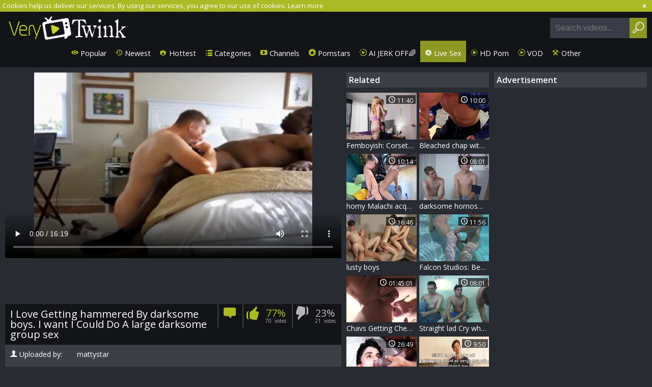

--- FILE ---
content_type: text/html; charset=UTF-8
request_url: https://www.verytwink.com/gallery/816176/i-love-getting-hammered-by-darksome-boys-i-want-i-could-do-a-large-darksome-group-sex
body_size: 10291
content:
<!DOCTYPE html>
<html lang="en">
<head>
	<meta charset="utf-8">
	<meta name="referrer" content="unsafe-url">
	<meta name="viewport" content="width=device-width, initial-scale=1.0, user-scalable=no">
	<title>I Love Getting hammered By darksome boys. I want I Could Do A large darksome group sex at VeryTwink.com
</title>
	<meta name="description" content="Free gay porn: I Love Getting hammered By darksome boys. I want I Could Do A large darksome group sex - at VeryTwink.com
">
	<meta name="keywords" content="    ">
	<link rel="apple-touch-icon"		sizes="57x57" 		href="/static/images/favicon/apple-icon-57x57-8eb05c3358.png">
	<link rel="apple-touch-icon" 		sizes="60x60" 		href="/static/images/favicon/apple-icon-60x60-21a25bec93.png">
	<link rel="apple-touch-icon" 		sizes="72x72" 		href="/static/images/favicon/apple-icon-72x72-4daea097fb.png">
	<link rel="apple-touch-icon" 		sizes="76x76" 		href="/static/images/favicon/apple-icon-76x76-002cde311c.png">
	<link rel="apple-touch-icon" 		sizes="114x114" 	href="/static/images/favicon/apple-icon-114x114-170efcd8fd.png">
	<link rel="apple-touch-icon" 		sizes="120x120" 	href="/static/images/favicon/apple-icon-120x120-1d4bd43839.png">
	<link rel="apple-touch-icon" 		sizes="144x144" 	href="/static/images/favicon/apple-icon-144x144-751eb7d4b9.png">
	<link rel="apple-touch-icon" 		sizes="152x152" 	href="/static/images/favicon/apple-icon-152x152-78950be23a.png">
	<link rel="apple-touch-icon" 		sizes="180x180" 	href="/static/images/favicon/apple-icon-180x180-438eac3e91.png">
	<link rel="icon" type="image/png"	sizes="192x192" 	href="/static/images/favicon/android-icon-192x192-bf14186e66.png">
	<link rel="icon" type="image/png"	sizes="32x32" 		href="/static/images/favicon/favicon-32x32-0d248f0248.png">
	<link rel="icon" type="image/png"	sizes="96x96" 		href="/static/images/favicon/favicon-96x96-60d47246cb.png">
	<link rel="icon" type="image/png"	sizes="16x16" 		href="/static/images/favicon/favicon-16x16-e642d61ee0.png">
	<link rel="manifest" href="/static/images/favicon/manifest-18d218e11a.json">
	<link rel='prefetch' href='/static/gallery-26127bdc19.js'>
		<meta name="msapplication-TileColor" content=#131418>
	<meta name="msapplication-TileImage" content="/static/images/favicon/ms-icon-144x144-751eb7d4b9.png">
	<meta name="msapplication-config" content="/static/images/favicon/browserconfig-653d077300.xml">
	<meta name="theme-color" content=#131418>
	<link href='//fonts.googleapis.com/css?family=Open+Sans:300italic,400italic,600italic,700italic,800italic,400,600,700,800,300' rel='stylesheet' type='text/css'>
    <link rel="stylesheet" href="/static/style-light-790b28af5f.css">
	<script type="text/javascript" src="https://stats.hprofits.com/advertisement.min.js"></script>
									<meta name="6a97888e-site-verification" content="cb1f86c8215a3f8c257821eeca596728">
<!-- Google tag (gtag.js) -->
<script async src="https://www.googletagmanager.com/gtag/js?id=G-R1Q8EPM9QW"></script>
<script>
  window.dataLayer = window.dataLayer || [];
  function gtag(){dataLayer.push(arguments);}
  gtag('js', new Date());
  function ga() {
    var args = Array.prototype.slice.call(arguments);
    if(args[1] === 'page_view') {
      var dimension = args[2] ? args[2] : {dimension1: 'other'};
      dimension['content_group'] = dimension.dimension1;
      gtag('config', 'G-R1Q8EPM9QW', {
        send_page_view: false,
        content_group: dimension.dimension1
      });
      gtag('event', args[1], dimension);
      return;
    }
    gtag(args[1], args[3], {
        'event_category': args[2],
        'event_label': args[4]
    })
  }
ga('send', 'page_view', {dimension1: 'gallery'});
window.gaId='G-R1Q8EPM9QW';
</script>
		</head>
<body data-pp-stat="0">
	<div class="content-wrap">
		<div class="leaderboard-spot">
			
		</div>
		<div class="b-cookie" id="ticker">
			<div class="b-cookie__body clearfix">
				<div class="b-cookie-mess f-left">
					Cookies help us deliver our services. By using our services, you agree to our use of cookies.
					<a href="/cookie-policy" target="_blank">Learn more</a>
				</div>
				<a href="#" class="b-cookie__close f-right">
					<i class="icon-cancel"></i>
				</a>
			</div>
		</div>
		<header>
						<div class="header clearfix">
				<a href="/" title="Twink Porn Tube - VeryTwink.com" class="logo" id="logo">
					<img src="/static/images/logo-3b59be7e27.png" alt="Twink Porn Tube - VeryTwink.com">
				</a>
				<div class="mobile-nav f-right">
					<i class="icon-menu" id="open-nav"></i>
					<i class="icon-search" id="open-search"></i>
				</div>
				<nav class="opened" id="nav" style="">
										<ul class="clearfix sf-menu" id="sf-menu">
						<li class="not">
							<a href="/">
								<i class="icon-eye"></i>
								Popular
							</a>
						</li>
						<li class="not">
							<a href="/newest">
								<i class="icon-back-in-time"></i>
								Newest
							</a>
						</li>
						<li class="not">
							<a href="/hottest">
								<i class="icon-fire-station"></i>
								Hottest
							</a>
						</li>
						<li class="not">
							<a href="/cats">
								<i class="icon-list"></i>
								Categories
							</a>
						</li>
												<li class="not">
							<a href="/channels">
								<i class="icon-youtube-play"></i>
								Channels
							</a>
						</li>
												<li class="not">
							<a href="/pornstars">
								<i class="icon-star-circled"></i>
								Pornstars
							</a>
						</li>
						<li class="js-random-link-item js-hp-tl">
	<a href="https://trustpielote.com/resource?zones=300" target="_blank" rel="nofollow" class="menu-random js-menu-random js-hp-tl" data-spot="MI1" data-banner-id="">
		<i class="icon-vod"></i>
		AI JERK OFF🌈
	</a>
</li>

<li class="js-random-link-item active js-hp-tl">
	<a href="https://trustpielote.com/resource?zones=301" target="_blank" rel="nofollow" class="menu-random js-menu-random active js-hp-tl" data-spot="MI2" data-banner-id="">
		<i class="icon-live-cams"></i>
		Live Sex
	</a>
</li>

<li class="js-random-link-item js-hp-tl">
	<a href="https://trustpielote.com/resource?zones=302" target="_blank" rel="nofollow" class="menu-random js-menu-random js-hp-tl" data-spot="MI3" data-banner-id="">
		<i class="icon-dating"></i>
		HD Porn
	</a>
</li>

<li class="js-random-link-item js-hp-tl">
	<a href="https://fhgte.com/gay?utm_campaign=ai.CxY&utm_content=mi4" target="_blank" rel="nofollow" class="menu-random js-menu-random js-hp-tl" data-spot="MI4" data-banner-id="">
		<i class="icon-vod"></i>
		VOD
	</a>
</li>

						<li class="menu-dropdown">
							<a class="dropdown-button">
								<i class="icon-wrench"></i>
								Other
							</a>
							<ul class="dropdown-content">
								<li><a href="/upload" target="_blank">Upload</a></li>
								<li><a href="/dmca" target="_blank">DMCA / Copyright </a></li>
								<li><a href="/privacy-policy" target="_blank">Privacy policy </a></li>
								<li><a href="/contact-us" target="_blank">Contact us</a></li>
								<li><a href="/content-removal" target="_blank">Content Removal</a></li>
							</ul>
						</li>
					</ul>
				</nav>
				<form id="search" class="search js-search f-right" name="search_form" method="get" action="/search/-query-">
					<input
						type="text"
						value=""
						name="query"
						placeholder="Search videos..."
						autocomplete="off"
						data-url-search="/search-suggestions/-query-"
						class="js-search-input"
					>
					<button id="search-button" class="search-button">
						<i class="icon-search"></i>
					</button>
					<div class="b-search-suggestions js-search-suggestions is-hidden" id="search-dropdown" data-loader-text="Loading"></div>
				</form>
				<div class="socs f-right">
					<a href="https://www.facebook.com/sharer/sharer.php?u=https://www.verytwink.com/" rel="nofollow" target="_blank"><i class="icon-facebook-squared"></i></a>
					<a href="https://twitter.com/home?status=https://www.verytwink.com/" rel="nofollow" target="_blank"><i class="icon-twitter"></i></a>
				</div>
			</div>
		</header>
		<section class="wrapper">
			<div class="b-mobile-random-links">
				<ul class="js-random-links-mobile-spot"></ul>
			</div>
			<div class="mobile-random header-spot header-random"><div data-hp-id="97" data-hp-zone></div></div>			<div class="main-content-wrapper main-content-wrapper-video ">
														<aside class="video-page-aside main-page-aside">
								<h3 class="sub-title from-az"><i class="icon-list"></i> Categories</h3>
	<ul>
			<li>
			<a href="/cat/amateur"  title="Amateur">Amateur</a>
		</li>
			<li>
			<a href="/cat/asian"  title="Asian">Asian</a>
		</li>
			<li>
			<a href="/cat/audition"  title="Audition">Audition</a>
		</li>
			<li>
			<a href="/cat/balls"  title="Balls">Balls</a>
		</li>
			<li>
			<a href="/cat/bbc"  title="BBC">BBC</a>
		</li>
			<li>
			<a href="/cat/bdsm"  title="BDSM">BDSM</a>
		</li>
			<li>
			<a href="/cat/big-cock"  title="Big cock">Big cock</a>
		</li>
			<li>
			<a href="/cat/bisexual"  title="Bisexual">Bisexual</a>
		</li>
			<li>
			<a href="/cat/bitch"  title="Bitch">Bitch</a>
		</li>
			<li>
			<a href="/cat/black"  title="Black">Black</a>
		</li>
			<li>
			<a href="/cat/blowjob"  title="Blowjob">Blowjob</a>
		</li>
			<li>
			<a href="/cat/bondage"  title="Bondage">Bondage</a>
		</li>
			<li>
			<a href="/cat/boyfriend"  title="Boyfriend">Boyfriend</a>
		</li>
			<li>
			<a href="/cat/british"  title="British">British</a>
		</li>
			<li>
			<a href="/cat/cash"  title="Cash">Cash</a>
		</li>
			<li>
			<a href="/cat/compilation"  title="Compilation">Compilation</a>
		</li>
			<li>
			<a href="/cat/creampie"  title="Creampie">Creampie</a>
		</li>
			<li>
			<a href="/cat/cute"  title="Cute">Cute</a>
		</li>
			<li>
			<a href="/cat/daddy"  title="Daddy">Daddy</a>
		</li>
			<li>
			<a href="/cat/emo"  title="Emo">Emo</a>
		</li>
			<li>
			<a href="/cat/first-time"  title="First time">First time</a>
		</li>
			<li>
			<a href="/cat/fisting"  title="Fisting">Fisting</a>
		</li>
			<li>
			<a href="/cat/gangbang"  title="Gangbang">Gangbang</a>
		</li>
			<li>
			<a href="/cat/goth"  title="Goth">Goth</a>
		</li>
			<li>
			<a href="/cat/grandpa"  title="Grandpa">Grandpa</a>
		</li>
			<li>
			<a href="/cat/group-sex"  title="Group sex">Group sex</a>
		</li>
			<li>
			<a href="/cat/hardcore"  title="Hardcore">Hardcore</a>
		</li>
			<li>
			<a href="/cat/homemade"  title="Homemade">Homemade</a>
		</li>
			<li>
			<a href="/cat/interracial"  title="Interracial">Interracial</a>
		</li>
			<li>
			<a href="/cat/latino"  title="Latino">Latino</a>
		</li>
			<li>
			<a href="/cat/massage"  title="Massage">Massage</a>
		</li>
			<li>
			<a href="/cat/mature"  title="Mature">Mature</a>
		</li>
			<li>
			<a href="/cat/outdoor"  title="Outdoor">Outdoor</a>
		</li>
			<li>
			<a href="/cat/public"  title="Public">Public</a>
		</li>
			<li>
			<a href="/cat/redhead"  title="Redhead">Redhead</a>
		</li>
			<li>
			<a href="/cat/russian"  title="Russian">Russian</a>
		</li>
			<li>
			<a href="/cat/seduce"  title="Seduce">Seduce</a>
		</li>
			<li>
			<a href="/cat/sissy"  title="Sissy">Sissy</a>
		</li>
			<li>
			<a href="/cat/small-cock"  title="Small cock">Small cock</a>
		</li>
			<li>
			<a href="/cat/solo"  title="Solo">Solo</a>
		</li>
			<li>
			<a href="/cat/straight"  title="Straight">Straight</a>
		</li>
			<li>
			<a href="/cat/student"  title="Student">Student</a>
		</li>
			<li>
			<a href="/cat/swallow"  title="Swallow">Swallow</a>
		</li>
			<li>
			<a href="/cat/teen"  title="Teen">Teen</a>
		</li>
			<li>
			<a href="/cat/threesome"  title="Threesome">Threesome</a>
		</li>
			<li>
			<a href="/cat/twink"  title="Twink">Twink</a>
		</li>
			<li>
			<a href="/cat/underwear"  title="Underwear">Underwear</a>
		</li>
			<li>
			<a href="/cat/vintage"  title="Vintage">Vintage</a>
		</li>
			<li>
			<a href="/cat/virgin"  title="Virgin">Virgin</a>
		</li>
			<li>
			<a href="/cat/webcam"  title="Webcam">Webcam</a>
		</li>
		</ul>

					</aside>
								<div class="f-left">
										
<template id="galleryTags-data-template">
            [{&quot;tagId&quot;:6,&quot;title&quot;:&quot;anal&quot;,&quot;href&quot;:&quot;\/search\/anal&quot;,&quot;total&quot;:124139,&quot;videos&quot;:124139},{&quot;tagId&quot;:61,&quot;title&quot;:&quot;fucking&quot;,&quot;href&quot;:&quot;\/search\/fucking&quot;,&quot;total&quot;:70955,&quot;videos&quot;:70955},{&quot;tagId&quot;:7,&quot;title&quot;:&quot;big&quot;,&quot;href&quot;:&quot;\/search\/big&quot;,&quot;total&quot;:34061,&quot;videos&quot;:34061},{&quot;tagId&quot;:93,&quot;title&quot;:&quot;guy&quot;,&quot;href&quot;:&quot;\/search\/guy&quot;,&quot;total&quot;:27906,&quot;videos&quot;:27906},{&quot;tagId&quot;:67,&quot;title&quot;:&quot;hardcore&quot;,&quot;href&quot;:&quot;\/search\/hardcore&quot;,&quot;total&quot;:21475,&quot;videos&quot;:21475},{&quot;tagId&quot;:113,&quot;title&quot;:&quot;black&quot;,&quot;href&quot;:&quot;\/search\/black&quot;,&quot;total&quot;:19211,&quot;videos&quot;:19211},{&quot;tagId&quot;:49,&quot;title&quot;:&quot;interracial&quot;,&quot;href&quot;:&quot;\/search\/interracial&quot;,&quot;total&quot;:17140,&quot;videos&quot;:17140},{&quot;tagId&quot;:249,&quot;title&quot;:&quot;love&quot;,&quot;href&quot;:&quot;\/search\/love&quot;,&quot;total&quot;:8008,&quot;videos&quot;:8008},{&quot;tagId&quot;:135,&quot;title&quot;:&quot;gangbang&quot;,&quot;href&quot;:&quot;\/search\/gangbang&quot;,&quot;total&quot;:4674,&quot;videos&quot;:4674},{&quot;tagId&quot;:643,&quot;title&quot;:&quot;bottom&quot;,&quot;href&quot;:&quot;\/search\/bottom&quot;,&quot;total&quot;:4293,&quot;videos&quot;:4293},{&quot;tagId&quot;:278,&quot;title&quot;:&quot;slut&quot;,&quot;href&quot;:&quot;\/search\/slut&quot;,&quot;total&quot;:1829,&quot;videos&quot;:1829},{&quot;tagId&quot;:573,&quot;title&quot;:&quot;whore&quot;,&quot;href&quot;:&quot;\/search\/whore&quot;,&quot;total&quot;:508,&quot;videos&quot;:508},{&quot;tagId&quot;:5464,&quot;title&quot;:&quot;hollywood&quot;,&quot;href&quot;:&quot;\/search\/hollywood&quot;,&quot;total&quot;:99,&quot;videos&quot;:99}]
    </template>

<template id="galleryChannel-data-template">
    null
</template>
    <section class="video">
        <table>
            <tr>
                <td>
                    <div class="super-video-wrapper">
                        <div class="f-left">
                            <div><div data-hp-id="303" data-hp-zone></div></div>
                            <div class="video-wrapper">
                                <div id="vast-url" data-url="https://hip-97166b.com/resource?zones=105"></div>
                                <script id="ae-player-js" src="https://tubestatic.usco1621-b.com/static/ae-player.1.10.3.min.js" async></script>
                                <video
                                    id="video"
                                    class="b-video-player__player"
                                    playsinline
                                    poster="https://icdn05.verytwink.com/50194/2509700_3.jpg"
                                    controlsList="nodownload"
                                    preload="metadata"
                                    controls
                                    data-gallery-id="816176"
                                >
                                                                                                                <source src="https://vcdn03.verytwink.com//key%3DlTzAXL7FpCnHyZUpscP6fw%2Cend%3D1768807064%2Fvideo12%2F7%2F70%2Fa49cbf1790d601fde7b08fbe837b8a70.mp4" data-url-exp="1768807064" type="video/mp4">
                                                                    </video>
					            <script id="video-track-data" class="js-tracker" type="application/json">{"d":"verytwink.com","rid":1,"useLocalUrl":false,"ct":"video","pt":"gallery","w":"anal fucking big guy hardcore black interracial love gangbang bottom slut whore hollywood","subid":2509700,"vd":979}</script>
                                <script id="ae-player-config" data-use-ae-player="1">window.AEPConfig = {updateItvOnPause:true, vastPeriod:86400, videoPreload:"metadata",gaEvents:false, NTrigger: 4}</script>
                                <script type="text/template" id="overlay-template">
                                    <div data-hp-id="102" data-hp-zone></div>
                                    
                                </script>
                                <script type="text/template" id="ipb-template">
                                    
                                </script>
                            </div>
                            <div class="b-uvb-spot uvb-random js-uvb-spot"><div data-hp-id="103" data-hp-zone></div></div>
                            <div class="video-info">
                                <div class="b-video-action-menu">
                                    <h1>I Love Getting hammered By darksome boys. I want I Could Do A large darksome group sex</h1>
                                    <div class="b-vote-rating f-left clearfix" id="voter" data-gallery-id="816176">
                                        <div class="b-voter f-left">
                                                                                            <button class="b-comments-toggle js-comments-toggle" title="Comments">
                                                    <i class="icon-comment"></i>
                                                </button>
                                                                                        <button data-url="/gallery/816176/like" class="b-voter__thumb-up js-vote-up js-vote-gallery">
                                                <i class="icon-thumbs-up"></i>
                                                <span class="b-likes-info-wrapp">
                                                    <span class="b-voter__thumb-result js-positive-rating">
                                                        77%
                                                    </span>
                                                    <span class="b-results"><span class="js-positive-votes">70</span>&nbsp; votes</span>
                                                </span>
                                            </button>
                                            <button data-url="/gallery/816176/dislike" class="b-voter__thumb-down js-vote-down js-vote-gallery">
                                                <i class="icon-thumbs-down"></i>
                                                <span class="b-likes-info-wrapp">
                                                    <span class="b-voter__thumb-result js-negative-rating">
                                                        23%
                                                    </span>
                                                    <span class="b-results"><span class="js-negative-votes">21</span>&nbsp; votes</span>
                                                </span>
                                            </button>
                                        </div>
                                    </div>
                                </div>
                                <div class="tabs">
                                    <div class="tabs-container" id="accordion">
                                        <div id="details" class="details">
                                            <div class="details-inner">
                                                                                                <div>
                                                    <span class="name">
                                                        <i class="icon-user-male"></i>Uploaded by:</span>&nbsp;&nbsp;&nbsp;
                                                    <span>mattystar</span>
                                                </div>
                                                                                                <div>
                                                    <span class="name">
                                                        <i class="icon-calendar"></i>Added on:</span>&nbsp;&nbsp;&nbsp;
                                                    <span>10 years ago</span>
                                                </div>
                                                <div>
                                                    <span class="name">
                                                        <i class="icon-star"></i>Views:</span>&nbsp;&nbsp;&nbsp;
                                                    0
                                                    VIEWS
                                                </div>
                                                                                                    <div class="tags">
                                                        <span class="name">
                                                            <i class="icon-list"></i>Categories:</span>&nbsp;&nbsp;&nbsp;
                                                                                                                    <a href="/cat/american">American</a>
                                                                                                                    <a href="/cat/anal">Anal</a>
                                                                                                                    <a href="/cat/bitch">Bitch</a>
                                                                                                                    <a href="/cat/black">Black</a>
                                                                                                                    <a href="/cat/couple">Couple</a>
                                                                                                                    <a href="/cat/gangbang">Gangbang</a>
                                                                                                                    <a href="/cat/hardcore">Hardcore</a>
                                                                                                                    <a href="/cat/interracial">Interracial</a>
                                                                                                                    <a href="/cat/sensual">Sensual</a>
                                                                                                            </div>
                                                                                                                                                    <div class="tags">
                                                        <span class="name">
                                                            <i class="icon-tags"></i>Tags:</span>&nbsp;&nbsp;&nbsp;
                                                                                                                    <a href="/search/anal" target="_blank">anal</a>
                                                                                                                    <a href="/search/fucking" target="_blank">fucking</a>
                                                                                                                    <a href="/search/big" target="_blank">big</a>
                                                                                                                    <a href="/search/guy" target="_blank">guy</a>
                                                                                                                    <a href="/search/hardcore" target="_blank">hardcore</a>
                                                                                                                    <a href="/search/black" target="_blank">black</a>
                                                                                                                    <a href="/search/interracial" target="_blank">interracial</a>
                                                                                                                    <a href="/search/love" target="_blank">love</a>
                                                                                                                    <a href="/search/gangbang" target="_blank">gangbang</a>
                                                                                                                    <a href="/search/bottom" target="_blank">bottom</a>
                                                                                                                    <a href="/search/slut" target="_blank">slut</a>
                                                                                                                    <a href="/search/whore" target="_blank">whore</a>
                                                                                                                    <a href="/search/hollywood" target="_blank">hollywood</a>
                                                                                                            </div>
                                                                                                                                            </div>
                                        </div>
                                    </div>
                                </div>
                            </div>
                                                            
<div class="b-comments js-comments-block is-hidden" id="comments-block">
	<div class="b-comments__head">
		<h4><i class="icon-message"></i> Comments</h4>
	</div>
	<form id="comment-form" action="/gallery/816176/comments" method="post" class="b-send-comment clearfix">
		<div class="username js-comment-element js-username-field">
			<div class="error-mess js-error-message">
				<span></span>
			</div>
			<input type="text" id="comment_username" name="comment[username]" required="required" placeholder="Name" class="f-left b-send-comment__name js-form-input" />
		</div>
		<div class="email js-comment-element js-email-field">
			<div class="error-mess js-error-message">
				<span></span>
			</div>
			<input type="email" id="comment_email" name="comment[email]" required="required" placeholder="Email" class="f-left b-send-comment__email js-form-input" />
		</div>
		<div class="clearfix"></div>
		<div class="comment mess js-comment-element js-comment-field">
			<textarea id="comment_comment" name="comment[comment]" required="required" placeholder="Comment" class="b-send-comment__text js-form-input"></textarea>
						<input type="submit" name="submit" value="POST" class="b-send-comment__submit f-right">
			<div class="error-mess js-error-message">
				<span></span>
			</div>
		</div>
				<div class="clear"></div>
	</form>
	<div class="comments-block" id="comments" style="display: block;" data-pagination-url="/gallery/816176/comments?page=-page-">
	
						<div class="b-comments__head" id="no-comments">
				<h4><i class="icon-message"></i> No comments yet</h4>
			</div>
				</div>
	</div>

<script type="text/template" id="comment-template">
<div class="b-comment js-comment" id="comment-{commentId}">
	<div class="b-comment__body">
		<div class="b-comment__header">
			<a href="#comment-{commentId}" class="b-comment__name f-left">{username}</a>
			<span class="b-comment__date f-left"><i class="icon-calendar-o"></i> just now</span>
		</div>
		<div class="b-comment__content">
			{comment}
		</div>
		<div class="b-voter b-voter--comment f-left">
			<button data-url="/comments/9999/like" class="b-voter__thumb-up js-vote-comment" title="Like comment">
				<i class="icon-thumbs-up"></i>
			</button>
			<div class="b-voter__thumb-result b-voter__thumb-result--comment js-comment-rating">
				0
			</div>
			<button data-url="/comments/9999/dislike" class="b-voter__thumb-down js-vote-comment" title="Dislike comment">
				<i class="icon-thumbs-down"></i>
			</button>
		</div>
		<span class="b-voter__mess js-comment-vote-mess">Thanks for voting!</span>
		<div class="b-replay"></div>
	</div>
</div>
</script>


                                                        <div class="sub-video-random"><div data-hp-id="104" data-hp-zone></div></div>
                        </div>
                        <div class="tabs tabs-related">
                            <h2 class="h1">Related</h2>
                            <div class="tabs-cont scroller">
                                <div id="related">
                                    <div class="thumb-list sidebar-thumbs js-related">
                                        				<div class="thumb js-thumb">
			<div>
				<a
					class="wrapper-img js-gallery-stats js-gallery-link"
					href="/gallery/2545198/femboyish-corsetted-and-confined-for-love"
					data-position="1"
					data-gallery-id="2545198"
					data-thumb-id="21378210"
					title="Femboyish: Corsetted And Confined For Love"
					target="_self"
					data-vp-track
					data-gtid="4035491_2"
					>
					<picture class="js-gallery-img">
													<source type="image/webp" srcset="https://icdn05.verytwink.com/80710/4035491_2.webp">
													<source type="image/jpeg" srcset="https://icdn05.verytwink.com/80710/4035491_2.jpg">
												<img loading="lazy" data-src="https://icdn05.verytwink.com/80710/4035491_2.jpg" width="480" height="320" alt="Femboyish: Corsetted And Confined For Love">
					</picture>
					<span class="views">
						<i class="icon-clock"></i>
						<span>11:40</span>
					</span>
				</a>
				<a
					class="thumb-link js-gallery-stats js-gallery-link"
					href="/gallery/2545198/femboyish-corsetted-and-confined-for-love"
					data-position="1"
					data-gallery-id="2545198"
					data-thumb-id="21378210"
					title="Femboyish: Corsetted And Confined For Love"
					target="_self"
					>
					Femboyish: Corsetted And Confined For Love
					<span class="rate">
						<i class="icon-heart-filled"></i>
						<span>93%</span>
					</span>
				</a>
			</div>
		</div>
					<div class="thumb js-thumb">
			<div>
				<a
					class="wrapper-img js-gallery-stats js-gallery-link"
					href="/gallery/1614491/bleached-chap-with-a-delicious-pooper-getting-sodomized-violently"
					data-position="2"
					data-gallery-id="1614491"
					data-thumb-id="14228381"
					title="Bleached chap with a delicious pooper getting sodomized violently"
					target="_self"
					data-vp-track
					data-gtid="1_3074009_5"
					>
					<picture class="js-gallery-img">
													<source type="image/webp" srcset="https://icdn05.verytwink.com/61481/1_3074009_5.webp">
													<source type="image/jpeg" srcset="https://icdn05.verytwink.com/61481/1_3074009_5.jpg">
												<img loading="lazy" data-src="https://icdn05.verytwink.com/61481/1_3074009_5.jpg" width="480" height="320" alt="Bleached chap with a delicious pooper getting sodomized violently">
					</picture>
					<span class="views">
						<i class="icon-clock"></i>
						<span>10:00</span>
					</span>
				</a>
				<a
					class="thumb-link js-gallery-stats js-gallery-link"
					href="/gallery/1614491/bleached-chap-with-a-delicious-pooper-getting-sodomized-violently"
					data-position="2"
					data-gallery-id="1614491"
					data-thumb-id="14228381"
					title="Bleached chap with a delicious pooper getting sodomized violently"
					target="_self"
					>
					Bleached chap with a delicious pooper getting sodomized violently
					<span class="rate">
						<i class="icon-heart-filled"></i>
						<span>62%</span>
					</span>
				</a>
			</div>
		</div>
					<div class="thumb js-thumb">
			<div>
				<a
					class="wrapper-img js-gallery-stats js-gallery-link"
					href="/gallery/2527945/horny-malachi-acquires-hammered-malachi-cooper-alexis-scott"
					data-position="3"
					data-gallery-id="2527945"
					data-thumb-id="21109662"
					title="horny Malachi acquires hammered - Malachi Cooper &amp; Alexis Scott"
					target="_self"
					data-vp-track
					data-gtid="1_3907896_10"
					>
					<picture class="js-gallery-img">
													<source type="image/webp" srcset="https://icdn05.verytwink.com/78158/1_3907896_10.webp">
													<source type="image/jpeg" srcset="https://icdn05.verytwink.com/78158/1_3907896_10.jpg">
												<img loading="lazy" data-src="https://icdn05.verytwink.com/78158/1_3907896_10.jpg" width="480" height="320" alt="horny Malachi acquires hammered - Malachi Cooper &amp; Alexis Scott">
					</picture>
					<span class="views">
						<i class="icon-clock"></i>
						<span>10:14</span>
					</span>
				</a>
				<a
					class="thumb-link js-gallery-stats js-gallery-link"
					href="/gallery/2527945/horny-malachi-acquires-hammered-malachi-cooper-alexis-scott"
					data-position="3"
					data-gallery-id="2527945"
					data-thumb-id="21109662"
					title="horny Malachi acquires hammered - Malachi Cooper &amp; Alexis Scott"
					target="_self"
					>
					horny Malachi acquires hammered - Malachi Cooper &amp; Alexis Scott
					<span class="rate">
						<i class="icon-heart-filled"></i>
						<span>68%</span>
					</span>
				</a>
			</div>
		</div>
					<div class="thumb js-thumb">
			<div>
				<a
					class="wrapper-img js-gallery-stats js-gallery-link"
					href="/gallery/939928/darksome-homosexual-medical-free-clips-after-that-that-chap-took-my"
					data-position="4"
					data-gallery-id="939928"
					data-thumb-id="10685366"
					title="darksome homosexual Medical Free Clips After That that chap Took My"
					target="_self"
					data-vp-track
					data-gtid="2727626_1"
					>
					<picture class="js-gallery-img">
													<source type="image/webp" srcset="https://icdn05.verytwink.com/54553/2727626_1.webp">
													<source type="image/jpeg" srcset="https://icdn05.verytwink.com/54553/2727626_1.jpg">
												<img loading="lazy" data-src="https://icdn05.verytwink.com/54553/2727626_1.jpg" width="480" height="320" alt="darksome homosexual Medical Free Clips After That that chap Took My">
					</picture>
					<span class="views">
						<i class="icon-clock"></i>
						<span>08:01</span>
					</span>
				</a>
				<a
					class="thumb-link js-gallery-stats js-gallery-link"
					href="/gallery/939928/darksome-homosexual-medical-free-clips-after-that-that-chap-took-my"
					data-position="4"
					data-gallery-id="939928"
					data-thumb-id="10685366"
					title="darksome homosexual Medical Free Clips After That that chap Took My"
					target="_self"
					>
					darksome homosexual Medical Free Clips After That that chap Took My
					<span class="rate">
						<i class="icon-heart-filled"></i>
						<span>71%</span>
					</span>
				</a>
			</div>
		</div>
					<div class="thumb js-thumb">
			<div>
				<a
					class="wrapper-img js-gallery-stats js-gallery-link"
					href="/gallery/2086601/lusty-boys"
					data-position="5"
					data-gallery-id="2086601"
					data-thumb-id="17006241"
					title="lusty boys"
					target="_self"
					data-vp-track
					data-gtid="3199374_7"
					>
					<picture class="js-gallery-img">
													<source type="image/webp" srcset="https://icdn05.verytwink.com/63988/3199374_7.webp">
													<source type="image/jpeg" srcset="https://icdn05.verytwink.com/63988/3199374_7.jpg">
												<img loading="lazy" data-src="https://icdn05.verytwink.com/63988/3199374_7.jpg" width="480" height="320" alt="lusty boys">
					</picture>
					<span class="views">
						<i class="icon-clock"></i>
						<span>16:46</span>
					</span>
				</a>
				<a
					class="thumb-link js-gallery-stats js-gallery-link"
					href="/gallery/2086601/lusty-boys"
					data-position="5"
					data-gallery-id="2086601"
					data-thumb-id="17006241"
					title="lusty boys"
					target="_self"
					>
					lusty boys
					<span class="rate">
						<i class="icon-heart-filled"></i>
						<span>79%</span>
					</span>
				</a>
			</div>
		</div>
					<div class="thumb js-thumb">
			<div>
				<a
					class="wrapper-img js-gallery-stats js-gallery-link"
					href="/gallery/2545065/falcon-studios-beneath-the-surface-a-tale-of-love"
					data-position="6"
					data-gallery-id="2545065"
					data-thumb-id="21376198"
					title="Falcon Studios: Beneath the Surface, A Tale of Love"
					target="_self"
					data-vp-track
					data-gtid="4000667_20"
					>
					<picture class="js-gallery-img">
													<source type="image/webp" srcset="https://icdn05.verytwink.com/80014/4000667_20.webp">
													<source type="image/jpeg" srcset="https://icdn05.verytwink.com/80014/4000667_20.jpg">
												<img loading="lazy" data-src="https://icdn05.verytwink.com/80014/4000667_20.jpg" width="480" height="320" alt="Falcon Studios: Beneath the Surface, A Tale of Love">
					</picture>
					<span class="views">
						<i class="icon-clock"></i>
						<span>11:56</span>
					</span>
				</a>
				<a
					class="thumb-link js-gallery-stats js-gallery-link"
					href="/gallery/2545065/falcon-studios-beneath-the-surface-a-tale-of-love"
					data-position="6"
					data-gallery-id="2545065"
					data-thumb-id="21376198"
					title="Falcon Studios: Beneath the Surface, A Tale of Love"
					target="_self"
					>
					Falcon Studios: Beneath the Surface, A Tale of Love
					<span class="rate">
						<i class="icon-heart-filled"></i>
						<span>72%</span>
					</span>
				</a>
			</div>
		</div>
					<div class="thumb js-thumb">
			<div>
				<a
					class="wrapper-img js-gallery-stats js-gallery-link"
					href="/gallery/1912791/chavs-getting-checked-up-full-movie"
					data-position="7"
					data-gallery-id="1912791"
					data-thumb-id="15660241"
					title="Chavs Getting Checked Up (full movie)"
					target="_self"
					data-vp-track
					data-gtid="3148507_6"
					>
					<picture class="js-gallery-img">
													<source type="image/webp" srcset="https://icdn05.verytwink.com/62971/3148507_6.webp">
													<source type="image/jpeg" srcset="https://icdn05.verytwink.com/62971/3148507_6.jpg">
												<img loading="lazy" data-src="https://icdn05.verytwink.com/62971/3148507_6.jpg" width="480" height="320" alt="Chavs Getting Checked Up (full movie)">
					</picture>
					<span class="views">
						<i class="icon-clock"></i>
						<span>01:45:01</span>
					</span>
				</a>
				<a
					class="thumb-link js-gallery-stats js-gallery-link"
					href="/gallery/1912791/chavs-getting-checked-up-full-movie"
					data-position="7"
					data-gallery-id="1912791"
					data-thumb-id="15660241"
					title="Chavs Getting Checked Up (full movie)"
					target="_self"
					>
					Chavs Getting Checked Up (full movie)
					<span class="rate">
						<i class="icon-heart-filled"></i>
						<span>78%</span>
					</span>
				</a>
			</div>
		</div>
					<div class="thumb js-thumb">
			<div>
				<a
					class="wrapper-img js-gallery-stats js-gallery-link"
					href="/gallery/953033/straight-lad-cry-whilst-receive-gay-hammered"
					data-position="8"
					data-gallery-id="953033"
					data-thumb-id="10745116"
					title="Straight lad Cry whilst receive gay hammered"
					target="_self"
					data-vp-track
					data-gtid="2715705_4"
					>
					<picture class="js-gallery-img">
													<source type="image/webp" srcset="https://icdn05.verytwink.com/54315/2715705_4.webp">
													<source type="image/jpeg" srcset="https://icdn05.verytwink.com/54315/2715705_4.jpg">
												<img loading="lazy" data-src="https://icdn05.verytwink.com/54315/2715705_4.jpg" width="480" height="320" alt="Straight lad Cry whilst receive gay hammered">
					</picture>
					<span class="views">
						<i class="icon-clock"></i>
						<span>08:01</span>
					</span>
				</a>
				<a
					class="thumb-link js-gallery-stats js-gallery-link"
					href="/gallery/953033/straight-lad-cry-whilst-receive-gay-hammered"
					data-position="8"
					data-gallery-id="953033"
					data-thumb-id="10745116"
					title="Straight lad Cry whilst receive gay hammered"
					target="_self"
					>
					Straight lad Cry whilst receive gay hammered
					<span class="rate">
						<i class="icon-heart-filled"></i>
						<span>73%</span>
					</span>
				</a>
			</div>
		</div>
					<div class="thumb js-thumb">
			<div>
				<a
					class="wrapper-img js-gallery-stats js-gallery-link"
					href="/gallery/1929571/tight-legal-age-teenager-takes-monster-darksome-10-pounder-unprotected"
					data-position="9"
					data-gallery-id="1929571"
					data-thumb-id="15760651"
					title="tight legal age teenager Takes Monster darksome 10-Pounder unprotected"
					target="_self"
					data-vp-track
					data-gtid="3152293_12"
					>
					<picture class="js-gallery-img">
													<source type="image/webp" srcset="https://icdn05.verytwink.com/63046/3152293_12.webp">
													<source type="image/jpeg" srcset="https://icdn05.verytwink.com/63046/3152293_12.jpg">
												<img loading="lazy" data-src="https://icdn05.verytwink.com/63046/3152293_12.jpg" width="480" height="320" alt="tight legal age teenager Takes Monster darksome 10-Pounder unprotected">
					</picture>
					<span class="views">
						<i class="icon-clock"></i>
						<span>26:49</span>
					</span>
				</a>
				<a
					class="thumb-link js-gallery-stats js-gallery-link"
					href="/gallery/1929571/tight-legal-age-teenager-takes-monster-darksome-10-pounder-unprotected"
					data-position="9"
					data-gallery-id="1929571"
					data-thumb-id="15760651"
					title="tight legal age teenager Takes Monster darksome 10-Pounder unprotected"
					target="_self"
					>
					tight legal age teenager Takes Monster darksome 10-Pounder unprotected
					<span class="rate">
						<i class="icon-heart-filled"></i>
						<span>89%</span>
					</span>
				</a>
			</div>
		</div>
					    <div class="thumb js-thumb placeholder">
    <div>
        <a      class="wrapper-img"
                href=""
                title=""
                target="_blank"
                rel="nofollow noindex"
        >
                        <span class="views">
                <i class="icon-clock"></i>
                <span></span>
            </span>
        </a>
        <a
                class="thumb-link"
                href=""
                title=""
                target="_blank"
                rel="nofollow noindex"
        >
            &nbsp;
            <span class="rate">
                <i class="icon-heart-filled"></i>
                <span>%</span>
            </span>
        </a>

    </div>
</div>

    <script>
    window.tubeDomain = 'verytwink.com'
    window.myQueryFunction = function() {
        const availableFields = ['pornstars', 'categories', 'channel', 'tags', 'title', 'studio'];

        function matchField(navField) {
            const lowerNavField = navField.toLowerCase();
            if (availableFields.includes(lowerNavField)) {
                return lowerNavField;
            }
            if (lowerNavField === 'studios' ||
                lowerNavField === 'channels' ||
                lowerNavField === 'premium-channels' ||
                lowerNavField === 'channels-list' ||
                lowerNavField === 'premium-porn' ||
                lowerNavField === 'paysites-list' ||
                lowerNavField === 'channels-index') {
                return ['channel', 'studio'];
            }

            if (lowerNavField === 'category' ||
                lowerNavField === 'cats' ||
                lowerNavField.includes('cats') ||
                lowerNavField.includes('cat') ||
                lowerNavField.includes("c=")){
                return 'categories'
            }

            if (lowerNavField === 'pornstar' ||
                lowerNavField.includes('p=')){
                return 'pornstars'
            }

            return 'title';
        }

        function getTemplateObject(templateId) {
            const template = document.getElementById(templateId);
            if (template) {
                try {
                    const templateData = template.innerHTML.trim();
                    return templateData ? JSON.parse(templateData) : null;
                } catch (error) {
                    console.error(`Error parsing JSON from template ${templateId}:`, error);
                    return null;
                }
            }
            return null;
        }

        const pageField = window.location.pathname.split('/')[1] || '';

        let matchedField = matchField(pageField);

        const tagsGalleryData = getTemplateObject('galleryTags-data-template');
        const channelGalleryData = getTemplateObject('galleryChannel-data-template');

        const pornstarListingData = getTemplateObject('pornstar-data-template');
        const channelListingData = getTemplateObject('channel-data-template');
        const categoryListingData = getTemplateObject('category-data-template');

        const listingDataTitles = [pornstarListingData, channelListingData, categoryListingData]

        let query = '';
        let fields = [matchedField];

        if (channelGalleryData && Object.keys(channelGalleryData).length > 0 && channelGalleryData.title) {
            query = channelGalleryData.title.toLowerCase();
            fields = ['channel', 'studio'];
        }
        else if (tagsGalleryData && Array.isArray(tagsGalleryData) && tagsGalleryData.length > 0) {
            query = tagsGalleryData.map(tag => tag.title.toLowerCase()).toString()
            fields = ['tags'];
        }

        const activeListing = listingDataTitles.find((listingTitle) => listingTitle);
        if (activeListing){
            query = activeListing.toLowerCase()
        }
        return { query, fields };
    };

    window.getPatinationNum = function () {
        const selectedElement = document.querySelector('.b-pagination__selected span');
        return selectedElement ? selectedElement.textContent : null;
    }

    window.getOrderBy = function (){
        const newestPage = window.location.pathname.split('/')[1] || '';
        const newestRoutes = ["newest", "new"]
        return newestRoutes.includes(newestPage) ? "newest": null
    }


    function generateAdContent(video, formatDuration, timeAgo, rating) {
        return `
            <div class="thumb js-thumb ">
    <div>
        <a      class="wrapper-img"
                href="${video.galleryUrl}"
                title="${video.title}"
                target="_blank"
                rel="nofollow noindex"
        >
                            <picture class="js-gallery-img">
                    <source srcset="${video.thumbUrl}">
                    <img loading="lazy" data-src="${video.thumbUrl}" width="480" height="320" alt="${video.title}">
                </picture>
                        <span class="views">
                <i class="icon-clock"></i>
                <span>${formatDuration(video.duration)}</span>
            </span>
        </a>
        <a
                class="thumb-link"
                href="${video.galleryUrl}"
                title="${video.title}"
                target="_blank"
                rel="nofollow noindex"
        >
            ${video.title}
            <span class="rate">
                <i class="icon-heart-filled"></i>
                <span>${rating(video)}%</span>
            </span>
        </a>

    </div>
</div>
        `;
    }
</script>    <script type="text/javascript" src="https://cdn26121759.ahacdn.me/native4/main.js"></script>
<script class="ad-script">
    (function () {
        const nativeAdTrade = NativeAdTrade.getInstance({
            currentScriptName: "ad-script",
            getSearchQuery: window.myQueryFunction,
            getPaginationNum: window.getPatinationNum,
            orderBy: window.getOrderBy,
            quantity: 1,
            getParams: {
                utm_campaign: 'instream-native',
                utm_source: window.tubeDomain
            },
            tubeUrl: 'gayporn.com',
            galleryUrlTemplate: "https://www.gayporn.xxx/video/titleUrl",
            renderCallback: (video, formatDuration, timeAgo, rating) => {
                const adContent = generateAdContent(video, formatDuration, timeAgo, rating);
                const placeholder = document.querySelector('.placeholder');
                if (placeholder) {
                    placeholder.remove()
                }
                return adContent;
            },
        });
        nativeAdTrade.then((instance) => instance.loadVideos());
    }());
</script>
					<div class="thumb js-thumb">
			<div>
				<a
					class="wrapper-img js-gallery-stats js-gallery-link"
					href="/gallery/1938191/beauty-boys-05"
					data-position="10"
					data-gallery-id="1938191"
					data-thumb-id="15812941"
					title="Beauty boys 05"
					target="_self"
					data-vp-track
					data-gtid="3153185_9"
					>
					<picture class="js-gallery-img">
													<source type="image/webp" srcset="https://icdn05.verytwink.com/63064/3153185_9.webp">
													<source type="image/jpeg" srcset="https://icdn05.verytwink.com/63064/3153185_9.jpg">
												<img loading="lazy" data-src="https://icdn05.verytwink.com/63064/3153185_9.jpg" width="480" height="320" alt="Beauty boys 05">
					</picture>
					<span class="views">
						<i class="icon-clock"></i>
						<span>17:43</span>
					</span>
				</a>
				<a
					class="thumb-link js-gallery-stats js-gallery-link"
					href="/gallery/1938191/beauty-boys-05"
					data-position="10"
					data-gallery-id="1938191"
					data-thumb-id="15812941"
					title="Beauty boys 05"
					target="_self"
					>
					Beauty boys 05
					<span class="rate">
						<i class="icon-heart-filled"></i>
						<span>56%</span>
					</span>
				</a>
			</div>
		</div>
					<div class="thumb js-thumb">
			<div>
				<a
					class="wrapper-img js-gallery-stats js-gallery-link"
					href="/gallery/2324801/stagcollective-athletic-amateur-loves-hard-ramming"
					data-position="11"
					data-gallery-id="2324801"
					data-thumb-id="18827971"
					title="Stagcollective - Athletic amateur loves hard ramming"
					target="_self"
					data-vp-track
					data-gtid="1_3431931_9"
					>
					<picture class="js-gallery-img">
													<source type="image/webp" srcset="https://icdn05.verytwink.com/68639/1_3431931_9.webp">
													<source type="image/jpeg" srcset="https://icdn05.verytwink.com/68639/1_3431931_9.jpg">
												<img loading="lazy" data-src="https://icdn05.verytwink.com/68639/1_3431931_9.jpg" width="480" height="320" alt="Stagcollective - Athletic amateur loves hard ramming">
					</picture>
					<span class="views">
						<i class="icon-clock"></i>
						<span>12:00</span>
					</span>
				</a>
				<a
					class="thumb-link js-gallery-stats js-gallery-link"
					href="/gallery/2324801/stagcollective-athletic-amateur-loves-hard-ramming"
					data-position="11"
					data-gallery-id="2324801"
					data-thumb-id="18827971"
					title="Stagcollective - Athletic amateur loves hard ramming"
					target="_self"
					>
					Stagcollective - Athletic amateur loves hard ramming
					<span class="rate">
						<i class="icon-heart-filled"></i>
						<span>77%</span>
					</span>
				</a>
			</div>
		</div>
		
                                        <script id="stats.gif-rel" class="stats.gif" type="application/json">{"page":"rel","viewUrl":"\/stats.gif?a=rlv&g=816176","clickUrl":"\/stats.gif?a=rlc&g=816176"}</script>
                                        <script id="tracker-data-1" class="js-tracker" type="application/json">{"d":"verytwink.com","rid":1,"useLocalUrl":false,"ct":"related","mid":0,"pt":"gallery","w":"anal fucking big guy hardcore black interracial love gangbang bottom slut whore hollywood","subid":2509700}</script>
                                    </div>
                                </div>
                                <div class="scroller__bar-wrapper">
                                    <div class="scroller__bar"></div>
                                </div>
                            </div>
                        </div>
                    </div>
                </td>
                <td class="random-td">
                    <div class="random-wrapper b-random-2-inner">
                        <div class="random-block b-random-2-inner__scale">
                            <h2 class="h1">Advertisement</h2>
                            <div data-hp-id="95" data-hp-zone></div>
<div data-hp-id="94" data-hp-zone></div>
<div data-hp-id="96" data-hp-zone></div>
                        </div>
                    </div>
                </td>
            </tr>
        </table>
    </section>
    <div class="recommended-block js-recommended-wrapper is-hidden">
        <h2 class="h1">
            <i class="icon-thumbs-up"></i>Recommended</h2>
        <div class="thumb-list js-gallery-list js-recommended" data-url="/recommended/816176" data-excluded-ids="2545198,1614491,2527945,939928,2086601,2545065,1912791,953033,1929571,1938191,2324801">
            <script id="stats.gif-rec" class="stats.gif" type="application/json">{"page":"rec","viewUrl":"\/stats.gif?a=rcv&g=816176","clickUrl":"\/stats.gif?a=rcc&g=816176"}</script>
            <script id="rc-track-data" class="js-tracker" type="application/json">{"d":"verytwink.com","rid":1,"useLocalUrl":false,"ct":"recommended","pt":"gallery","w":"anal fucking big guy hardcore black interracial love gangbang bottom slut whore hollywood","subid":2509700}</script>
        </div>
    </div>
    <div class="b-video-footer">
    <div class="b-more-thumbs">
	<div class="b-more-thumbs__list js-native-container">
		<script>window.NativeConfig = {customCount: true};</script>
<div data-hp-id="778" data-hp-zone></div>
	</div>
</div>
<div class="mobile-random footer-spot js-not-rendered-random"></div>

<script id="footer-random-template" type="text/template">
	<div class="mobile-random footer-spot js-footer-random js-not-rendered-random"><div data-hp-id="101" data-hp-zone></div>

<style>
.b-mobile-spots,
.mobile-random.footer-spot {
  max-width: 100%;
}
.b-mobile-spots.footer-spot iframe,
.mobile-random.footer-spot iframe {
  width: 33.33%;
}
</style>
<div data-hp-id="99" data-hp-zone></div>
<div data-hp-id="100" data-hp-zone></div></div>
</script>    </div>

    <div id="related-visible" class="related-on-phone"></div>

        <script id="gallery-track-data" class="js-tracker" type="application/json">{"d":"verytwink.com","rid":1,"useLocalUrl":false,"ct":"galleries","pt":"gallery","itms":2509700}</script>
				</div>
			</div>
		</section>
				<div class="h-footer"></div>
	</div>
	<footer>
		<a href="/dmca" target="_blank">DMCA / Copyright </a>
		<a href="/privacy-policy" target="_blank">Privacy policy </a>
		<a href="/contact-us" target="_blank">Contact us</a>
		<a href="/content-removal" target="_blank">Content Removal</a>
		<a href="/upload" target="_blank">Upload</a>
	</footer>
	<div id="up">
		<i class="fa fa-angle-double-up"></i>
	</div>

	<div class="js-tube-config" data-v-update-url="https://u3.verytwink.com/video"></div>

	    <script src="/static/common-3eab72bf19.js"></script>
    <script src="/static/gallery-26127bdc19.js"></script>

				<div data-hp-id='117' data-hp-zone data-pp-new="1"></div>
<script>
  window.hpPpConfig = {
    triggerMethod: 2,
    triggerSelectors: [".js-gallery-stats", ".js-category-stats", ".js-pornstar-stats"],
    tabUnder: true,
    period: 86400
  };
</script>
		
		
		<script>window.hpRdrConfig = { ignoreIfNotVisible: false }</script>
<script id="hpt-rdr" data-static-path="https://cdn.trustpielote.com" data-hpt-url="trustpielote.com" src="https://cdn.trustpielote.com/rdr/renderer.js" async></script>
	
			<div data-hp-id="156" data-hp-zone></div>	
<script defer src="https://static.cloudflareinsights.com/beacon.min.js/vcd15cbe7772f49c399c6a5babf22c1241717689176015" integrity="sha512-ZpsOmlRQV6y907TI0dKBHq9Md29nnaEIPlkf84rnaERnq6zvWvPUqr2ft8M1aS28oN72PdrCzSjY4U6VaAw1EQ==" data-cf-beacon='{"version":"2024.11.0","token":"e78d3b0b47d6481da86807f99d9f1e62","r":1,"server_timing":{"name":{"cfCacheStatus":true,"cfEdge":true,"cfExtPri":true,"cfL4":true,"cfOrigin":true,"cfSpeedBrain":true},"location_startswith":null}}' crossorigin="anonymous"></script>
</body>
</html>


--- FILE ---
content_type: text/html; charset=UTF-8
request_url: https://www.verytwink.com/recommended/816176
body_size: 3507
content:
				<div class="thumb js-thumb">
			<div>
				<a
					class="wrapper-img js-gallery-stats js-gallery-link"
					href="/gallery/1625981/straight-chaser-chris-american-first-time"
					data-position="1"
					data-gallery-id="1625981"
					data-thumb-id="14296711"
					title="straight Chaser: Chris - American First Time"
					target="_self"
					data-vp-track
					data-gtid="2_3074201_7"
					>
					<picture class="js-gallery-img">
													<source type="image/webp" srcset="https://icdn05.verytwink.com/61485/2_3074201_7.webp">
													<source type="image/jpeg" srcset="https://icdn05.verytwink.com/61485/2_3074201_7.jpg">
												<img loading="lazy" data-src="https://icdn05.verytwink.com/61485/2_3074201_7.jpg" width="480" height="320" alt="straight Chaser: Chris - American First Time">
					</picture>
					<span class="views">
						<i class="icon-clock"></i>
						<span>10:00</span>
					</span>
				</a>
				<a
					class="thumb-link js-gallery-stats js-gallery-link"
					href="/gallery/1625981/straight-chaser-chris-american-first-time"
					data-position="1"
					data-gallery-id="1625981"
					data-thumb-id="14296711"
					title="straight Chaser: Chris - American First Time"
					target="_self"
					>
					straight Chaser: Chris - American First Time
					<span class="rate">
						<i class="icon-heart-filled"></i>
						<span>68%</span>
					</span>
				</a>
			</div>
		</div>
					<div class="thumb js-thumb">
			<div>
				<a
					class="wrapper-img js-gallery-stats js-gallery-link"
					href="/gallery/2179791/alex-eli-bare"
					data-position="2"
					data-gallery-id="2179791"
					data-thumb-id="17702451"
					title="Alex Eli bare"
					target="_self"
					data-vp-track
					data-gtid="3270011_2"
					>
					<picture class="js-gallery-img">
													<source type="image/webp" srcset="https://icdn05.verytwink.com/65401/3270011_2.webp">
													<source type="image/jpeg" srcset="https://icdn05.verytwink.com/65401/3270011_2.jpg">
												<img loading="lazy" data-src="https://icdn05.verytwink.com/65401/3270011_2.jpg" width="480" height="320" alt="Alex Eli bare">
					</picture>
					<span class="views">
						<i class="icon-clock"></i>
						<span>31:47</span>
					</span>
				</a>
				<a
					class="thumb-link js-gallery-stats js-gallery-link"
					href="/gallery/2179791/alex-eli-bare"
					data-position="2"
					data-gallery-id="2179791"
					data-thumb-id="17702451"
					title="Alex Eli bare"
					target="_self"
					>
					Alex Eli bare
					<span class="rate">
						<i class="icon-heart-filled"></i>
						<span>82%</span>
					</span>
				</a>
			</div>
		</div>
					<div class="thumb js-thumb">
			<div>
				<a
					class="wrapper-img js-gallery-stats js-gallery-link"
					href="/gallery/1978681/pretty-teen-gets-bound-and-barebacked"
					data-position="3"
					data-gallery-id="1978681"
					data-thumb-id="16053361"
					title="pretty teen gets bound And Barebacked"
					target="_self"
					data-vp-track
					data-gtid="3162140_4"
					>
					<picture class="js-gallery-img">
													<source type="image/webp" srcset="https://icdn05.verytwink.com/63243/3162140_4.webp">
													<source type="image/jpeg" srcset="https://icdn05.verytwink.com/63243/3162140_4.jpg">
												<img loading="lazy" data-src="https://icdn05.verytwink.com/63243/3162140_4.jpg" width="480" height="320" alt="pretty teen gets bound And Barebacked">
					</picture>
					<span class="views">
						<i class="icon-clock"></i>
						<span>20:39</span>
					</span>
				</a>
				<a
					class="thumb-link js-gallery-stats js-gallery-link"
					href="/gallery/1978681/pretty-teen-gets-bound-and-barebacked"
					data-position="3"
					data-gallery-id="1978681"
					data-thumb-id="16053361"
					title="pretty teen gets bound And Barebacked"
					target="_self"
					>
					pretty teen gets bound And Barebacked
					<span class="rate">
						<i class="icon-heart-filled"></i>
						<span>67%</span>
					</span>
				</a>
			</div>
		</div>
					<div class="thumb js-thumb">
			<div>
				<a
					class="wrapper-img js-gallery-stats js-gallery-link"
					href="/gallery/1964231/yummy-legal-age-teenager-butt-slamming"
					data-position="4"
					data-gallery-id="1964231"
					data-thumb-id="15967391"
					title="yummy legal age teenager butt slamming"
					target="_self"
					data-vp-track
					data-gtid="3159009_6"
					>
					<picture class="js-gallery-img">
													<source type="image/webp" srcset="https://icdn05.verytwink.com/63181/3159009_6.webp">
													<source type="image/jpeg" srcset="https://icdn05.verytwink.com/63181/3159009_6.jpg">
												<img loading="lazy" data-src="https://icdn05.verytwink.com/63181/3159009_6.jpg" width="480" height="320" alt="yummy legal age teenager butt slamming">
					</picture>
					<span class="views">
						<i class="icon-clock"></i>
						<span>20:07</span>
					</span>
				</a>
				<a
					class="thumb-link js-gallery-stats js-gallery-link"
					href="/gallery/1964231/yummy-legal-age-teenager-butt-slamming"
					data-position="4"
					data-gallery-id="1964231"
					data-thumb-id="15967391"
					title="yummy legal age teenager butt slamming"
					target="_self"
					>
					yummy legal age teenager butt slamming
					<span class="rate">
						<i class="icon-heart-filled"></i>
						<span>80%</span>
					</span>
				</a>
			</div>
		</div>
					<div class="thumb js-thumb">
			<div>
				<a
					class="wrapper-img js-gallery-stats js-gallery-link"
					href="/gallery/2275611/cum-fu-american-liam-troy-blowjob-cum"
					data-position="5"
					data-gallery-id="2275611"
					data-thumb-id="18418771"
					title="Cum Fu - American Liam Troy blowjob cum"
					target="_self"
					data-vp-track
					data-gtid="1_3367501_7"
					>
					<picture class="js-gallery-img">
													<source type="image/webp" srcset="https://icdn05.verytwink.com/67351/1_3367501_7.webp">
													<source type="image/jpeg" srcset="https://icdn05.verytwink.com/67351/1_3367501_7.jpg">
												<img loading="lazy" data-src="https://icdn05.verytwink.com/67351/1_3367501_7.jpg" width="480" height="320" alt="Cum Fu - American Liam Troy blowjob cum">
					</picture>
					<span class="views">
						<i class="icon-clock"></i>
						<span>12:00</span>
					</span>
				</a>
				<a
					class="thumb-link js-gallery-stats js-gallery-link"
					href="/gallery/2275611/cum-fu-american-liam-troy-blowjob-cum"
					data-position="5"
					data-gallery-id="2275611"
					data-thumb-id="18418771"
					title="Cum Fu - American Liam Troy blowjob cum"
					target="_self"
					>
					Cum Fu - American Liam Troy blowjob cum
					<span class="rate">
						<i class="icon-heart-filled"></i>
						<span>94%</span>
					</span>
				</a>
			</div>
		</div>
					<div class="thumb js-thumb">
			<div>
				<a
					class="wrapper-img js-gallery-stats js-gallery-link"
					href="/gallery/2534389/missionary-boys-the-young-missionary-s-untamed-lust"
					data-position="6"
					data-gallery-id="2534389"
					data-thumb-id="21204803"
					title="Missionary Boys: The Young Missionary&#039;s Untamed Lust"
					target="_self"
					data-vp-track
					data-gtid="3954793_34"
					>
					<picture class="js-gallery-img">
													<source type="image/webp" srcset="https://icdn05.verytwink.com/79096/3954793_34.webp">
													<source type="image/jpeg" srcset="https://icdn05.verytwink.com/79096/3954793_34.jpg">
												<img loading="lazy" data-src="https://icdn05.verytwink.com/79096/3954793_34.jpg" width="480" height="320" alt="Missionary Boys: The Young Missionary&#039;s Untamed Lust">
					</picture>
					<span class="views">
						<i class="icon-clock"></i>
						<span>11:56</span>
					</span>
				</a>
				<a
					class="thumb-link js-gallery-stats js-gallery-link"
					href="/gallery/2534389/missionary-boys-the-young-missionary-s-untamed-lust"
					data-position="6"
					data-gallery-id="2534389"
					data-thumb-id="21204803"
					title="Missionary Boys: The Young Missionary&#039;s Untamed Lust"
					target="_self"
					>
					Missionary Boys: The Young Missionary&#039;s Untamed Lust
					<span class="rate">
						<i class="icon-heart-filled"></i>
						<span>69%</span>
					</span>
				</a>
			</div>
		</div>
					<div class="thumb js-thumb">
			<div>
				<a
					class="wrapper-img js-gallery-stats js-gallery-link"
					href="/gallery/1501241/holliwud-montanaa-motor-sports-bir"
					data-position="7"
					data-gallery-id="1501241"
					data-thumb-id="13698901"
					title="HOLLIWUD &amp; MONTANAA - MOTOR SPORTS - BIR"
					target="_self"
					data-vp-track
					data-gtid="3049186_2"
					>
					<picture class="js-gallery-img">
													<source type="image/webp" srcset="https://icdn05.verytwink.com/60984/3049186_2.webp">
													<source type="image/jpeg" srcset="https://icdn05.verytwink.com/60984/3049186_2.jpg">
												<img loading="lazy" data-src="https://icdn05.verytwink.com/60984/3049186_2.jpg" width="480" height="320" alt="HOLLIWUD &amp; MONTANAA - MOTOR SPORTS - BIR">
					</picture>
					<span class="views">
						<i class="icon-clock"></i>
						<span>36:03</span>
					</span>
				</a>
				<a
					class="thumb-link js-gallery-stats js-gallery-link"
					href="/gallery/1501241/holliwud-montanaa-motor-sports-bir"
					data-position="7"
					data-gallery-id="1501241"
					data-thumb-id="13698901"
					title="HOLLIWUD &amp; MONTANAA - MOTOR SPORTS - BIR"
					target="_self"
					>
					HOLLIWUD &amp; MONTANAA - MOTOR SPORTS - BIR
					<span class="rate">
						<i class="icon-heart-filled"></i>
						<span>78%</span>
					</span>
				</a>
			</div>
		</div>
					<div class="thumb js-thumb">
			<div>
				<a
					class="wrapper-img js-gallery-stats js-gallery-link"
					href="/gallery/848499/american-juniors-sex-in-the-gym"
					data-position="8"
					data-gallery-id="848499"
					data-thumb-id="9621217"
					title="American Juniors, Sex In The Gym"
					target="_self"
					data-vp-track
					data-gtid="2565424_3"
					>
					<picture class="js-gallery-img">
													<source type="image/webp" srcset="https://icdn05.verytwink.com/51309/2565424_3.webp">
													<source type="image/jpeg" srcset="https://icdn05.verytwink.com/51309/2565424_3.jpg">
												<img loading="lazy" data-src="https://icdn05.verytwink.com/51309/2565424_3.jpg" width="480" height="320" alt="American Juniors, Sex In The Gym">
					</picture>
					<span class="views">
						<i class="icon-clock"></i>
						<span>09:00</span>
					</span>
				</a>
				<a
					class="thumb-link js-gallery-stats js-gallery-link"
					href="/gallery/848499/american-juniors-sex-in-the-gym"
					data-position="8"
					data-gallery-id="848499"
					data-thumb-id="9621217"
					title="American Juniors, Sex In The Gym"
					target="_self"
					>
					American Juniors, Sex In The Gym
					<span class="rate">
						<i class="icon-heart-filled"></i>
						<span>67%</span>
					</span>
				</a>
			</div>
		</div>
					<div class="thumb js-thumb">
			<div>
				<a
					class="wrapper-img js-gallery-stats js-gallery-link"
					href="/gallery/1174576/cheating-husband-johnny-rapid-connor-halstead-uncut-weenie-hump"
					data-position="9"
					data-gallery-id="1174576"
					data-thumb-id="11995631"
					title="Cheating husband - Johnny Rapid, Connor Halstead Uncut weenie Hump"
					target="_self"
					data-vp-track
					data-gtid="2_2958448_2"
					>
					<picture class="js-gallery-img">
													<source type="image/webp" srcset="https://icdn05.verytwink.com/59169/2_2958448_2.webp">
													<source type="image/jpeg" srcset="https://icdn05.verytwink.com/59169/2_2958448_2.jpg">
												<img loading="lazy" data-src="https://icdn05.verytwink.com/59169/2_2958448_2.jpg" width="480" height="320" alt="Cheating husband - Johnny Rapid, Connor Halstead Uncut weenie Hump">
					</picture>
					<span class="views">
						<i class="icon-clock"></i>
						<span>10:00</span>
					</span>
				</a>
				<a
					class="thumb-link js-gallery-stats js-gallery-link"
					href="/gallery/1174576/cheating-husband-johnny-rapid-connor-halstead-uncut-weenie-hump"
					data-position="9"
					data-gallery-id="1174576"
					data-thumb-id="11995631"
					title="Cheating husband - Johnny Rapid, Connor Halstead Uncut weenie Hump"
					target="_self"
					>
					Cheating husband - Johnny Rapid, Connor Halstead Uncut weenie Hump
					<span class="rate">
						<i class="icon-heart-filled"></i>
						<span>75%</span>
					</span>
				</a>
			</div>
		</div>
					    <div class="thumb js-thumb placeholder">
    <div>
        <a      class="wrapper-img"
                href=""
                title=""
                target="_blank"
                rel="nofollow noindex"
        >
                        <span class="views">
                <i class="icon-clock"></i>
                <span></span>
            </span>
        </a>
        <a
                class="thumb-link"
                href=""
                title=""
                target="_blank"
                rel="nofollow noindex"
        >
            &nbsp;
            <span class="rate">
                <i class="icon-heart-filled"></i>
                <span>%</span>
            </span>
        </a>

    </div>
</div>

    <script>
    window.tubeDomain = 'verytwink.com'
    window.myQueryFunction = function() {
        const availableFields = ['pornstars', 'categories', 'channel', 'tags', 'title', 'studio'];

        function matchField(navField) {
            const lowerNavField = navField.toLowerCase();
            if (availableFields.includes(lowerNavField)) {
                return lowerNavField;
            }
            if (lowerNavField === 'studios' ||
                lowerNavField === 'channels' ||
                lowerNavField === 'premium-channels' ||
                lowerNavField === 'channels-list' ||
                lowerNavField === 'premium-porn' ||
                lowerNavField === 'paysites-list' ||
                lowerNavField === 'channels-index') {
                return ['channel', 'studio'];
            }

            if (lowerNavField === 'category' ||
                lowerNavField === 'cats' ||
                lowerNavField.includes('cats') ||
                lowerNavField.includes('cat') ||
                lowerNavField.includes("c=")){
                return 'categories'
            }

            if (lowerNavField === 'pornstar' ||
                lowerNavField.includes('p=')){
                return 'pornstars'
            }

            return 'title';
        }

        function getTemplateObject(templateId) {
            const template = document.getElementById(templateId);
            if (template) {
                try {
                    const templateData = template.innerHTML.trim();
                    return templateData ? JSON.parse(templateData) : null;
                } catch (error) {
                    console.error(`Error parsing JSON from template ${templateId}:`, error);
                    return null;
                }
            }
            return null;
        }

        const pageField = window.location.pathname.split('/')[1] || '';

        let matchedField = matchField(pageField);

        const tagsGalleryData = getTemplateObject('galleryTags-data-template');
        const channelGalleryData = getTemplateObject('galleryChannel-data-template');

        const pornstarListingData = getTemplateObject('pornstar-data-template');
        const channelListingData = getTemplateObject('channel-data-template');
        const categoryListingData = getTemplateObject('category-data-template');

        const listingDataTitles = [pornstarListingData, channelListingData, categoryListingData]

        let query = '';
        let fields = [matchedField];

        if (channelGalleryData && Object.keys(channelGalleryData).length > 0 && channelGalleryData.title) {
            query = channelGalleryData.title.toLowerCase();
            fields = ['channel', 'studio'];
        }
        else if (tagsGalleryData && Array.isArray(tagsGalleryData) && tagsGalleryData.length > 0) {
            query = tagsGalleryData.map(tag => tag.title.toLowerCase()).toString()
            fields = ['tags'];
        }

        const activeListing = listingDataTitles.find((listingTitle) => listingTitle);
        if (activeListing){
            query = activeListing.toLowerCase()
        }
        return { query, fields };
    };

    window.getPatinationNum = function () {
        const selectedElement = document.querySelector('.b-pagination__selected span');
        return selectedElement ? selectedElement.textContent : null;
    }

    window.getOrderBy = function (){
        const newestPage = window.location.pathname.split('/')[1] || '';
        const newestRoutes = ["newest", "new"]
        return newestRoutes.includes(newestPage) ? "newest": null
    }


    function generateAdContent(video, formatDuration, timeAgo, rating) {
        return `
            <div class="thumb js-thumb ">
    <div>
        <a      class="wrapper-img"
                href="${video.galleryUrl}"
                title="${video.title}"
                target="_blank"
                rel="nofollow noindex"
        >
                            <picture class="js-gallery-img">
                    <source srcset="${video.thumbUrl}">
                    <img loading="lazy" data-src="${video.thumbUrl}" width="480" height="320" alt="${video.title}">
                </picture>
                        <span class="views">
                <i class="icon-clock"></i>
                <span>${formatDuration(video.duration)}</span>
            </span>
        </a>
        <a
                class="thumb-link"
                href="${video.galleryUrl}"
                title="${video.title}"
                target="_blank"
                rel="nofollow noindex"
        >
            ${video.title}
            <span class="rate">
                <i class="icon-heart-filled"></i>
                <span>${rating(video)}%</span>
            </span>
        </a>

    </div>
</div>
        `;
    }
</script>    <script type="text/javascript" src="https://cdn26121759.ahacdn.me/native4/main.js"></script>
<script class="ad-script">
    (function () {
        const nativeAdTrade = NativeAdTrade.getInstance({
            currentScriptName: "ad-script",
            getSearchQuery: window.myQueryFunction,
            getPaginationNum: window.getPatinationNum,
            orderBy: window.getOrderBy,
            quantity: 1,
            getParams: {
                utm_campaign: 'instream-native',
                utm_source: window.tubeDomain
            },
            tubeUrl: 'gayporn.com',
            galleryUrlTemplate: "https://www.gayporn.xxx/video/titleUrl",
            renderCallback: (video, formatDuration, timeAgo, rating) => {
                const adContent = generateAdContent(video, formatDuration, timeAgo, rating);
                const placeholder = document.querySelector('.placeholder');
                if (placeholder) {
                    placeholder.remove()
                }
                return adContent;
            },
        });
        nativeAdTrade.then((instance) => instance.loadVideos());
    }());
</script>
					<div class="thumb js-thumb">
			<div>
				<a
					class="wrapper-img js-gallery-stats js-gallery-link"
					href="/gallery/1604401/boyz-from-usa-002"
					data-position="10"
					data-gallery-id="1604401"
					data-thumb-id="14181181"
					title="boyz FROM USA 002"
					target="_self"
					data-vp-track
					data-gtid="3078115_5"
					>
					<picture class="js-gallery-img">
													<source type="image/webp" srcset="https://icdn05.verytwink.com/61563/3078115_5.webp">
													<source type="image/jpeg" srcset="https://icdn05.verytwink.com/61563/3078115_5.jpg">
												<img loading="lazy" data-src="https://icdn05.verytwink.com/61563/3078115_5.jpg" width="480" height="320" alt="boyz FROM USA 002">
					</picture>
					<span class="views">
						<i class="icon-clock"></i>
						<span>24:10</span>
					</span>
				</a>
				<a
					class="thumb-link js-gallery-stats js-gallery-link"
					href="/gallery/1604401/boyz-from-usa-002"
					data-position="10"
					data-gallery-id="1604401"
					data-thumb-id="14181181"
					title="boyz FROM USA 002"
					target="_self"
					>
					boyz FROM USA 002
					<span class="rate">
						<i class="icon-heart-filled"></i>
						<span>80%</span>
					</span>
				</a>
			</div>
		</div>
					<div class="thumb js-thumb">
			<div>
				<a
					class="wrapper-img js-gallery-stats js-gallery-link"
					href="/gallery/1908331/college-roommate-have-some-enjoyment"
					data-position="11"
					data-gallery-id="1908331"
					data-thumb-id="15635571"
					title="College Roommate Have Some enjoyment"
					target="_self"
					data-vp-track
					data-gtid="3149786_2"
					>
					<picture class="js-gallery-img">
													<source type="image/webp" srcset="https://icdn05.verytwink.com/62996/3149786_2.webp">
													<source type="image/jpeg" srcset="https://icdn05.verytwink.com/62996/3149786_2.jpg">
												<img loading="lazy" data-src="https://icdn05.verytwink.com/62996/3149786_2.jpg" width="480" height="320" alt="College Roommate Have Some enjoyment">
					</picture>
					<span class="views">
						<i class="icon-clock"></i>
						<span>52:59</span>
					</span>
				</a>
				<a
					class="thumb-link js-gallery-stats js-gallery-link"
					href="/gallery/1908331/college-roommate-have-some-enjoyment"
					data-position="11"
					data-gallery-id="1908331"
					data-thumb-id="15635571"
					title="College Roommate Have Some enjoyment"
					target="_self"
					>
					College Roommate Have Some enjoyment
					<span class="rate">
						<i class="icon-heart-filled"></i>
						<span>83%</span>
					</span>
				</a>
			</div>
		</div>
		


--- FILE ---
content_type: text/css
request_url: https://www.verytwink.com/static/style-light-790b28af5f.css
body_size: 17430
content:
@charset "UTF-8";@import url(https://fonts.googleapis.com/css?family=PT+Sans);html,body,div,span,applet,object,iframe,h1,h2,h3,h4,h5,h6,p,blockquote,pre,a,abbr,acronym,address,big,cite,code,del,dfn,em,img,ins,kbd,q,s,samp,small,strike,strong,sub,sup,tt,var,b,u,i,center,dl,dt,dd,ol,ul,li,fieldset,form,label,legend,table,caption,tbody,tfoot,thead,tr,th,td,article,aside,canvas,details,embed,figure,figcaption,footer,header,hgroup,menu,nav,output,ruby,section,summary,time,mark,audio,video{margin:0;padding:0;border:0;font-size:100%;font:inherit;vertical-align:baseline}article,aside,details,figcaption,figure,footer,header,hgroup,menu,nav,section{display:block}body{line-height:1}ol,ul{list-style:none}blockquote,q{quotes:none}blockquote:before,blockquote:after{content:'';content:none}q:before,q:after{content:'';content:none}table{border-collapse:collapse;border-spacing:0}:focus{outline:none}*{box-sizing:border-box}html{width:100%;height:100%;font-size:100%;overflow:auto;color:#fff;background:#282b32}.b-root{min-height:100%}body{width:100%;height:100%;font-size:100%;font-size:12px;font-size:1.4rem;font-family:'Open Sans',sans-serif}.b-wrapper{margin:0 auto;padding-top:5px;background:url(images/bg1.jpg);background-repeat:repeat-x}.b-row{width:1600px;margin:0 auto;padding:0 5px;background:#000}.clear{clear:both}.clearfix:after,.row:after,header .header:after,header form.search:after,.filtres:after,.thumb-list:after,.b-thumb-list:after,.main-content-wrapper:after,aside.video-page-aside:after,aside.main-page-aside:after,.random-wrapper:after,.video .tabs .tabs-nav:after,.video .tabs-container .details:after,.video .tabs-container .details .tag-cloud:after,.b-video-action-menu:after,.b-send-comment:after,.b-comment:after,.content-removal:after,.b-form-row:after,.b-dropdown--sort .b-dropdown__selected:after,.b-msn__footer:after,.clearfix:before,.row:before,header .header:before,header form.search:before,.filtres:before,.thumb-list:before,.b-thumb-list:before,.main-content-wrapper:before,aside.video-page-aside:before,aside.main-page-aside:before,.random-wrapper:before,.video .tabs .tabs-nav:before,.video .tabs-container .details:before,.video .tabs-container .details .tag-cloud:before,.b-video-action-menu:before,.b-send-comment:before,.b-comment:before,.content-removal:before,.b-form-row:before,.b-dropdown--sort .b-dropdown__selected:before,.b-msn__footer:before{content:' ';display:block;clear:both;width:100%}button{font:inherit}.wrapper{overflow:hidden}.transparent{display:none!important}.f-left{float:left}.f-right{float:right}.align-right{text-align:right}.align-center{text-align:center}.align-left{text-align:left}.is-hidden{display:none}.is-open{display:block}.m-left-zero{margin-left:0!important}.p-bottom-zero{padding-bottom:0!important}.p-leftz-zero{padding-left:0!important}.padding-20{padding:20px}.margin-5b{margin-bottom:5px}.margin-10b{margin-bottom:10px}.margin-15b{margin-bottom:15px}.margin-20b{margin-bottom:20px}.margin-25b{margin-bottom:25px}.margin-30b{margin-bottom:30px}.margin-35b{margin-bottom:35px}.margin-40b{margin-bottom:40px}.margin-45b{margin-bottom:45px}.margin-50b{margin-bottom:50px}.margin-0t{margin-top:0}.margin-5t{margin-top:5px}.margin-10t{margin-top:10px}.margin-15t{margin-top:15px}.margin-20t{margin-top:20px}.margin-25t{margin-top:25px}.margin-30t{margin-top:30px}.margin-35t{margin-top:35px}.margin-40t{margin-top:40px}.margin-45t{margin-top:45px}.margin-50t{margin-top:50px}.margin-0b{margin-bottom:0}.trans,header nav#nav ul li a,header form.search input,.thumb-list .thumb a.wrapper-img:hover .progress,.thumb-list .thumb div.wrapper-img:hover .progress,.thumb-list .thumb .b-thumb-item__img:hover .progress,.thumb-list .thumb-item a.wrapper-img:hover .progress,.thumb-list .thumb-item div.wrapper-img:hover .progress,.thumb-list .thumb-item .b-thumb-item__img:hover .progress,.thumb-list .b-thumb-item a.wrapper-img:hover .progress,.thumb-list .b-thumb-item div.wrapper-img:hover .progress,.thumb-list .b-thumb-item .b-thumb-item__img:hover .progress,.b-thumb-list .thumb a.wrapper-img:hover .progress,.b-thumb-list .thumb div.wrapper-img:hover .progress,.b-thumb-list .thumb .b-thumb-item__img:hover .progress,.b-thumb-list .thumb-item a.wrapper-img:hover .progress,.b-thumb-list .thumb-item div.wrapper-img:hover .progress,.b-thumb-list .thumb-item .b-thumb-item__img:hover .progress,.b-thumb-list .b-thumb-item a.wrapper-img:hover .progress,.b-thumb-list .b-thumb-item div.wrapper-img:hover .progress,.b-thumb-list .b-thumb-item .b-thumb-item__img:hover .progress,.thumb-list .thumb a.wrapper-img .progress,.thumb-list .thumb div.wrapper-img .progress,.thumb-list .thumb .b-thumb-item__img .progress,.thumb-list .thumb-item a.wrapper-img .progress,.thumb-list .thumb-item div.wrapper-img .progress,.thumb-list .thumb-item .b-thumb-item__img .progress,.thumb-list .b-thumb-item a.wrapper-img .progress,.thumb-list .b-thumb-item div.wrapper-img .progress,.thumb-list .b-thumb-item .b-thumb-item__img .progress,.b-thumb-list .thumb a.wrapper-img .progress,.b-thumb-list .thumb div.wrapper-img .progress,.b-thumb-list .thumb .b-thumb-item__img .progress,.b-thumb-list .thumb-item a.wrapper-img .progress,.b-thumb-list .thumb-item div.wrapper-img .progress,.b-thumb-list .thumb-item .b-thumb-item__img .progress,.b-thumb-list .b-thumb-item a.wrapper-img .progress,.b-thumb-list .b-thumb-item div.wrapper-img .progress,.b-thumb-list .b-thumb-item .b-thumb-item__img .progress,.thumb-list .thumb a.wrapper-img .views,.thumb-list .thumb div.wrapper-img .views,.thumb-list .thumb .b-thumb-item__img .views,.thumb-list .thumb-item a.wrapper-img .views,.thumb-list .thumb-item div.wrapper-img .views,.thumb-list .thumb-item .b-thumb-item__img .views,.thumb-list .b-thumb-item a.wrapper-img .views,.thumb-list .b-thumb-item div.wrapper-img .views,.thumb-list .b-thumb-item .b-thumb-item__img .views,.b-thumb-list .thumb a.wrapper-img .views,.b-thumb-list .thumb div.wrapper-img .views,.b-thumb-list .thumb .b-thumb-item__img .views,.b-thumb-list .thumb-item a.wrapper-img .views,.b-thumb-list .thumb-item div.wrapper-img .views,.b-thumb-list .thumb-item .b-thumb-item__img .views,.b-thumb-list .b-thumb-item a.wrapper-img .views,.b-thumb-list .b-thumb-item div.wrapper-img .views,.b-thumb-list .b-thumb-item .b-thumb-item__img .views,.thumb-list .thumb a.wrapper-img .time,.thumb-list .thumb div.wrapper-img .time,.thumb-list .thumb .b-thumb-item__img .time,.thumb-list .thumb-item a.wrapper-img .time,.thumb-list .thumb-item div.wrapper-img .time,.thumb-list .thumb-item .b-thumb-item__img .time,.thumb-list .b-thumb-item a.wrapper-img .time,.thumb-list .b-thumb-item div.wrapper-img .time,.thumb-list .b-thumb-item .b-thumb-item__img .time,.b-thumb-list .thumb a.wrapper-img .time,.b-thumb-list .thumb div.wrapper-img .time,.b-thumb-list .thumb .b-thumb-item__img .time,.b-thumb-list .thumb-item a.wrapper-img .time,.b-thumb-list .thumb-item div.wrapper-img .time,.b-thumb-list .thumb-item .b-thumb-item__img .time,.b-thumb-list .b-thumb-item a.wrapper-img .time,.b-thumb-list .b-thumb-item div.wrapper-img .time,.b-thumb-list .b-thumb-item .b-thumb-item__img .time,aside.video-page-aside #hider-block,aside.main-page-aside #hider-block,aside.video-page-aside ul li a,aside.main-page-aside ul li a,.video .play-list .thumb .delete,.tabs-cont:hover .scroller__bar-wrapper,.b-replay__all-reply,.content-removal input[type=text],.content-removal input[type=email],.content-removal input[type=password],.content-removal input[type=url],.content-removal textarea,.content-removal select{transition:all .3s ease}.relative{position:relative}.row{max-width:100%;margin:0 auto;padding:0 10px}.red{color:red}img{display:block;max-width:100%}hr{height:1px;border:none;background:#e1e1e1}a{color:#fff;text-decoration:none}a:hover{color:#aaba24}table{width:100%}.ninja{position:absolute;top:-999999px;left:-999999px}template{display:none!important}@font-face{font-family:'icon';src:url(fonts/icon-630dba5f6c.eot?3u6ihi);src:url(fonts/icon-630dba5f6c.eot?3u6ihi#iefix) format("embedded-opentype"),url(fonts/icon-9739e76f85.ttf?3u6ihi) format("truetype"),url(fonts/icon-4f5efb5403.woff?3u6ihi) format("woff"),url(fonts/icon-b1cd15febd.svg?3u6ihi#icon) format("svg");font-weight:400;font-style:normal}[class^=icon-],[class*=" icon-"]{font-family:'icon'!important;speak:none;font-style:normal;font-weight:400;font-variant:normal;text-transform:none;line-height:1;-webkit-font-smoothing:antialiased;-moz-osx-font-smoothing:grayscale}.icon-spin4:before{content:""}.icon-spin5:before{content:""}.icon-spin6:before{content:""}.icon-spin3:before{content:""}.icon-home:before{content:""}.icon-tags:before{content:""}.icon-eye:before{content:""}.icon-star-circled:before{content:""}.icon-export:before{content:""}.icon-back-in-time:before{content:""}.icon-wrench:before{content:""}.icon-twitter:before{content:""}.icon-facebook-squared:before{content:""}.icon-vk:before{content:""}.icon-googleplus-rect:before{content:""}.icon-search:before{content:""}.icon-list:before{content:""}.icon-female:before{content:""}.icon-male:before{content:""}.icon-down-dir:before{content:""}.icon-camera2:before{content:""}.icon-plus-circle:before{content:""}.icon-star:before{content:""}.icon-sort-alphabet:before{content:""}.icon-chart-bar:before{content:""}.icon-clock:before{content:""}.icon-videocam-outline:before{content:""}.icon-chat:before{content:""}.icon-check:before{content:""}.icon-check-empty:before{content:""}.icon-dot-circled:before{content:""}.icon-circle-empty:before{content:""}.icon-up-open:before{content:""}.icon-right-open:before{content:""}.icon-left-open:before{content:""}.icon-down-open:before{content:""}.icon-arrow-combo:before{content:""}.icon-up-dir:before{content:""}.icon-right-dir:before{content:""}.icon-left-dir:before{content:""}.icon-right-open-1:before{content:""}.icon-up-bold:before{content:""}.icon-heart2:before{content:""}.icon-heart-filled:before{content:""}.icon-login:before{content:""}.icon-logout:before{content:""}.icon-user-add:before{content:""}.icon-play:before{content:""}.icon-stop:before{content:""}.icon-pause:before{content:""}.icon-cc:before{content:""}.icon-volume-off:before{content:""}.icon-to-start:before{content:""}.icon-volume-down:before{content:""}.icon-fast-fw:before{content:""}.icon-fast-bw:before{content:""}.icon-volume:before{content:""}.icon-resize-full:before{content:""}.icon-youtube-play:before{content:""}.icon-mail:before{content:""}.icon-plus:before{content:""}.icon-download-alt:before{content:""}.icon-volume-up:before{content:""}.icon-emo-thumbsup:before{content:""}.icon-info-circled:before{content:""}.icon-user-male:before{content:""}.icon-comment:before{content:""}.icon-pencil-1:before{content:""}.icon-pencil:before{content:""}.icon-reply-all:before{content:""}.icon-flag-empty:before{content:""}.icon-right:before{content:""}.icon-left:before{content:""}.icon-thumbs-down:before{content:""}.icon-thumbs-up:before{content:""}.icon-resize-small:before{content:""}.icon-calendar-1:before{content:""}.icon-calendar:before{content:""}.icon-download-cloud:before{content:""}.icon-mail-alt:before{content:""}.icon-cancel:before{content:""}.icon-menu:before{content:""}.icon-fire-station:before{content:""}.icon-fire:before{content:""}.icon-fire-1:before{content:""}.icon-dating:before{content:""}.icon-casino:before{content:""}.icon-live-cams:before{content:""}.icon-vod:before{content:""}.icon-live-sex:before{content:""}.icon-diamond2:before{content:""}header{width:100%;background:#131418;position:relative;z-index:23;margin-bottom:10px}header .logo{display:block;float:left;padding-top:6px;width:265px;padding-right:10px;padding-left:10px;padding-top:4px}header table{width:100%}header nav#nav{z-index:-1;float:left;margin-left:0}header nav#nav>ul{font-size:0;padding:0}header nav#nav>ul>li{height:64px}header nav#nav>ul>li:last-child ul,header nav#nav>ul>li.share ul{right:0!important}header nav#nav>ul>li>a{height:64px;padding:5px 9px!important}header nav#nav>ul>li>a i{display:block!important;margin-top:6px;line-height:24px;font-size:24px;position:relative}header nav#nav>ul>li>a i:before{color:#aaba24}header nav#nav>ul>li.active a i:before,header nav#nav>ul>li:hover a i:before{color:#fff}header nav#nav>ul>li.sfHover,header nav#nav>ul>li.active,header nav#nav>ul>li:hover{background:rgba(74,74,72,.71);background:rgba(170,186,36,.8)}header nav#nav>ul>li.sfHover>a,header nav#nav>ul>li.active>a,header nav#nav>ul>li:hover>a{color:#fff}header nav#nav ul{list-style:none;margin:0}header nav#nav ul li{display:inline-block;text-align:center;color:#fff;padding:0;position:relative}header nav#nav ul li ul{position:absolute;background:rgba(74,74,72,.71);padding:0;width:180px;z-index:101;max-height:300px;overflow:auto;display:none;top:100%!important;width:155px!important;border-radius:0}header nav#nav ul li ul li{display:block;width:100%}header nav#nav ul li ul li a{padding:5px 10px;display:block;text-align:left;background:rgba(170,186,36,.8)}header nav#nav ul li ul li a:hover{background:#aaba24}header nav#nav ul li ul li a i{margin-right:5px;width:15px}header nav#nav ul li a{color:#fff;font-size:14.4px;line-height:21.6px;font-size:.9rem;line-height:1.35rem;display:inline-block;padding:15px 10px;text-decoration:none}header .mnav{background:0 0;font-size:16px;background:#aaba24}header form.search{padding:10px 34px 10px 10px;width:300px;position:relative;margin-top:2px;margin-right:10px}header form.search input{height:40px;background:#393d47;border:none;width:100%;max-width:300px;color:#fff;font-size:16px;padding-left:10px;box-sizing:border-box}header form.search input:focus{background:rgba(170,186,36,.4);background:#fff;color:#000}header form.search button{background:rgba(170,186,36,.8);border:none;height:40px;color:#fff;position:absolute;top:10px;right:0}.dropdown-button{cursor:pointer}.pre-header{height:21px;font-size:0;border-bottom:1px solid #d2c7b5;box-shadow:0 1px 4px rgba(255,255,255,0) inset,-23px 0 20px -15px #fff inset,23px 0 20px -15px #fff inset,0 0 40px rgba(255,255,255,0) inset;padding:0 25px}.pre-header>div{white-space:nowrap;overflow-x:auto;overflow-y:hidden;padding-bottom:40px}.pre-header .arrows{padding:0;font-size:14px;position:absolute;color:#fff;top:0;cursor:pointer}.pre-header .left-arrow{left:5px}.pre-header .right-arrow{right:5px}.pre-header a{font-size:14px;color:#fff;border-right:1px solid #ac9775;border-left:1px solid #d2c7b5;display:inline-block;line-height:20px;text-decoration:none;padding:0 10px}.pre-header a:hover{background:#ac9775}.socs{margin-top:21px}.socs a{color:#fff;margin-right:10px}.b-cookie{display:none}.b-cookie.is-open{display:block}.b-cookie__body{font-size:13px;padding:5px;padding-right:28px;background:#aaba24;position:relative}.b-cookie__body a{color:#fff}.b-cookie__body a:hover{color:rgba(0,80,110,.8)}.b-cookie__close{position:absolute;right:5px;top:5px}.b-mobile-random-links{position:fixed;left:220px;top:9px;z-index:5;text-align:center;margin:0 auto;max-width:100%;margin-bottom:10px;display:none}.b-mobile-random-links ul{margin:0;padding:0;border:0;font-size:100%;font:inherit;vertical-align:baseline}.b-mobile-random-links li{background:#131418;display:inline-block;height:35px}.b-mobile-random-links li:last-child{margin-right:0;border:none}.b-mobile-random-links a{display:inline-block;text-decoration:none;font-size:16px;height:100%;padding-left:12px;padding-right:12px;color:#fff;line-height:35px}header nav#nav ul li a.mi-active{background:#aaba24;color:#000;padding:5px 8px!important;animation:slowBlink 2s ease-in-out infinite;transition:all .3s ease}header nav#nav ul li a.mi-active i:before{color:#000}header nav#nav ul li a.mi-active:hover{background:#bbca34;-ms-transform:scale(1.05);transform:scale(1.05);box-shadow:0 4px 8px rgba(170,186,36,.3);animation-play-state:paused}@keyframes slowBlink{0%,to{background:#aaba24}50%{background:#bbca34}}header nav#nav ul li a.mi-active-secondary{background:#8fa11d;color:#fff;padding:5px 8px!important;animation:slowBlinkSecondary 2s ease-in-out infinite;transition:all .3s ease}header nav#nav ul li a.mi-active-secondary i:before{color:#fff}header nav#nav ul li a.mi-active-secondary:hover{background:#9fb12d;-ms-transform:scale(1.05);transform:scale(1.05);box-shadow:0 4px 8px rgba(143,161,29,.3);animation-play-state:paused}@keyframes slowBlinkSecondary{0%,to{background:#8fa11d}50%{background:#7f910d}}@media only screen and (max-width:1600px){header nav#nav ul li a.mi-active{padding-left:8px!important;padding-right:8px!important}header nav#nav ul li a.mi-active-secondary{padding-left:8px!important;padding-right:8px!important}}.b-mobile-random-links .mi-active-secondary{color:#fff!important}.b-mobile-random-links .mi-active{color:#000!important}.icon-ai-chat:before{content:"\e908"}.icon-crown:before{content:"\e90a"}.icon-flame:before{content:"\e861"}.icon-vod:before{content:"\e90d"}.icon-hearts:before,.icon-dating:before{content:"\e90c"}.icon-live-cam:before{content:"\e903"}.h-footer{height:33px}footer{margin-top:-33px;border-top:1px solid rgba(255,255,255,.2);text-align:center;padding:5px 0;background:#2f333d}footer a{display:inline-block;color:#fff;text-decoration:none;font-size:16px;margin:0 10px}.h1,.b-head-2{font-size:16px;line-height:22px;color:#fff;margin:0;width:100%;margin-bottom:10px;font-weight:600;background:#3d3f47;color:#fff}.h1 h1,.b-head-2 h1{padding:5px 15px 5px 5px;font-size:16px;display:inline-block;margin:0;font-weight:600}.h1 h1 i,.b-head-2 h1 i{margin-right:5px}.h1 h1:empty{display:none}h2.h1,.b-head-2{line-height:30px;padding-left:5px}h2.h1 i,.b-head-2 i{margin-right:5px}.b-head-2{margin-bottom:0;display:none}.content-wrap{min-height:100%}.block-wrapper{padding:10px;background:rgba(74,74,72,.71);margin-bottom:10px}.other-words{font-size:16px;color:#c2c2c2;margin:0;width:100%;padding:0 10px;margin-bottom:10px;display:none}.menu-dropdown:hover .dropdown-content{display:block!important;opacity:1}.display-ib{display:inline-block!important}.filtres{font-size:14px;font-weight:400;padding-left:5px;margin-top:4px}.filtres form{float:left}.filtres form .open-link{display:inline-block;margin-right:5px}.filtres form fieldset{display:inline-block;padding:0;border:none;margin:0;z-index:24}.filtres form fieldset .jq-selectbox__select{width:100px}.filtres form label{margin-right:5px;cursor:pointer}.filtres form label a{color:#fff;text-decoration:none}.filtres form label:hover i:before,.filtres form label .active i:before{opacity:1}.filtres form label i{width:16px;height:16px;border:2px solid #fff;position:relative;display:inline-block;border-radius:100%;position:relative;margin-right:3px;top:3px}.filtres form label i:before{content:' ';display:block;position:absolute;width:6px;height:6px;background:#fff;border-radius:100%;left:3px;top:3px;opacity:0}.thumb-list,.b-thumb-list{margin:0 -5px}.thumb-list .thumb,.thumb-list .thumb-item,.thumb-list .b-thumb-item,.b-thumb-list .thumb,.b-thumb-list .thumb-item,.b-thumb-list .b-thumb-item{width:20%;float:left;margin-bottom:6px;overflow:hidden}.thumb-list .thumb>div,.thumb-list .thumb-item>div,.thumb-list .b-thumb-item>div,.b-thumb-list .thumb>div,.b-thumb-list .thumb-item>div,.b-thumb-list .b-thumb-item>div{margin:0 3px}.thumb-list .thumb a.wrapper-img,.thumb-list .thumb div.wrapper-img,.thumb-list .thumb .b-thumb-item__img,.thumb-list .thumb-item a.wrapper-img,.thumb-list .thumb-item div.wrapper-img,.thumb-list .thumb-item .b-thumb-item__img,.thumb-list .b-thumb-item a.wrapper-img,.thumb-list .b-thumb-item div.wrapper-img,.thumb-list .b-thumb-item .b-thumb-item__img,.b-thumb-list .thumb a.wrapper-img,.b-thumb-list .thumb div.wrapper-img,.b-thumb-list .thumb .b-thumb-item__img,.b-thumb-list .thumb-item a.wrapper-img,.b-thumb-list .thumb-item div.wrapper-img,.b-thumb-list .thumb-item .b-thumb-item__img,.b-thumb-list .b-thumb-item a.wrapper-img,.b-thumb-list .b-thumb-item div.wrapper-img,.b-thumb-list .b-thumb-item .b-thumb-item__img{text-decoration:none;position:relative;display:block;padding-bottom:66.666%}.thumb-list .thumb a.wrapper-img:hover .views,.thumb-list .thumb div.wrapper-img:hover .views,.thumb-list .thumb .b-thumb-item__img:hover .views,.thumb-list .thumb-item a.wrapper-img:hover .views,.thumb-list .thumb-item div.wrapper-img:hover .views,.thumb-list .thumb-item .b-thumb-item__img:hover .views,.thumb-list .b-thumb-item a.wrapper-img:hover .views,.thumb-list .b-thumb-item div.wrapper-img:hover .views,.thumb-list .b-thumb-item .b-thumb-item__img:hover .views,.b-thumb-list .thumb a.wrapper-img:hover .views,.b-thumb-list .thumb div.wrapper-img:hover .views,.b-thumb-list .thumb .b-thumb-item__img:hover .views,.b-thumb-list .thumb-item a.wrapper-img:hover .views,.b-thumb-list .thumb-item div.wrapper-img:hover .views,.b-thumb-list .thumb-item .b-thumb-item__img:hover .views,.b-thumb-list .b-thumb-item a.wrapper-img:hover .views,.b-thumb-list .b-thumb-item div.wrapper-img:hover .views,.b-thumb-list .b-thumb-item .b-thumb-item__img:hover .views{opacity:1;right:2px}.thumb-list .thumb a.wrapper-img:hover .time,.thumb-list .thumb div.wrapper-img:hover .time,.thumb-list .thumb .b-thumb-item__img:hover .time,.thumb-list .thumb-item a.wrapper-img:hover .time,.thumb-list .thumb-item div.wrapper-img:hover .time,.thumb-list .thumb-item .b-thumb-item__img:hover .time,.thumb-list .b-thumb-item a.wrapper-img:hover .time,.thumb-list .b-thumb-item div.wrapper-img:hover .time,.thumb-list .b-thumb-item .b-thumb-item__img:hover .time,.b-thumb-list .thumb a.wrapper-img:hover .time,.b-thumb-list .thumb div.wrapper-img:hover .time,.b-thumb-list .thumb .b-thumb-item__img:hover .time,.b-thumb-list .thumb-item a.wrapper-img:hover .time,.b-thumb-list .thumb-item div.wrapper-img:hover .time,.b-thumb-list .thumb-item .b-thumb-item__img:hover .time,.b-thumb-list .b-thumb-item a.wrapper-img:hover .time,.b-thumb-list .b-thumb-item div.wrapper-img:hover .time,.b-thumb-list .b-thumb-item .b-thumb-item__img:hover .time{right:0}.thumb-list .thumb a.wrapper-img:hover .progress,.thumb-list .thumb div.wrapper-img:hover .progress,.thumb-list .thumb .b-thumb-item__img:hover .progress,.thumb-list .thumb-item a.wrapper-img:hover .progress,.thumb-list .thumb-item div.wrapper-img:hover .progress,.thumb-list .thumb-item .b-thumb-item__img:hover .progress,.thumb-list .b-thumb-item a.wrapper-img:hover .progress,.thumb-list .b-thumb-item div.wrapper-img:hover .progress,.thumb-list .b-thumb-item .b-thumb-item__img:hover .progress,.b-thumb-list .thumb a.wrapper-img:hover .progress,.b-thumb-list .thumb div.wrapper-img:hover .progress,.b-thumb-list .thumb .b-thumb-item__img:hover .progress,.b-thumb-list .thumb-item a.wrapper-img:hover .progress,.b-thumb-list .thumb-item div.wrapper-img:hover .progress,.b-thumb-list .thumb-item .b-thumb-item__img:hover .progress,.b-thumb-list .b-thumb-item a.wrapper-img:hover .progress,.b-thumb-list .b-thumb-item div.wrapper-img:hover .progress,.b-thumb-list .b-thumb-item .b-thumb-item__img:hover .progress{opacity:1}.thumb-list .thumb a.wrapper-img ul,.thumb-list .thumb div.wrapper-img ul,.thumb-list .thumb .b-thumb-item__img ul,.thumb-list .thumb-item a.wrapper-img ul,.thumb-list .thumb-item div.wrapper-img ul,.thumb-list .thumb-item .b-thumb-item__img ul,.thumb-list .b-thumb-item a.wrapper-img ul,.thumb-list .b-thumb-item div.wrapper-img ul,.thumb-list .b-thumb-item .b-thumb-item__img ul,.b-thumb-list .thumb a.wrapper-img ul,.b-thumb-list .thumb div.wrapper-img ul,.b-thumb-list .thumb .b-thumb-item__img ul,.b-thumb-list .thumb-item a.wrapper-img ul,.b-thumb-list .thumb-item div.wrapper-img ul,.b-thumb-list .thumb-item .b-thumb-item__img ul,.b-thumb-list .b-thumb-item a.wrapper-img ul,.b-thumb-list .b-thumb-item div.wrapper-img ul,.b-thumb-list .b-thumb-item .b-thumb-item__img ul{display:table;width:100%;height:100%;position:absolute;top:0;left:0;padding:0;margin:0;z-index:22}.thumb-list .thumb a.wrapper-img ul li,.thumb-list .thumb div.wrapper-img ul li,.thumb-list .thumb .b-thumb-item__img ul li,.thumb-list .thumb-item a.wrapper-img ul li,.thumb-list .thumb-item div.wrapper-img ul li,.thumb-list .thumb-item .b-thumb-item__img ul li,.thumb-list .b-thumb-item a.wrapper-img ul li,.thumb-list .b-thumb-item div.wrapper-img ul li,.thumb-list .b-thumb-item .b-thumb-item__img ul li,.b-thumb-list .thumb a.wrapper-img ul li,.b-thumb-list .thumb div.wrapper-img ul li,.b-thumb-list .thumb .b-thumb-item__img ul li,.b-thumb-list .thumb-item a.wrapper-img ul li,.b-thumb-list .thumb-item div.wrapper-img ul li,.b-thumb-list .thumb-item .b-thumb-item__img ul li,.b-thumb-list .b-thumb-item a.wrapper-img ul li,.b-thumb-list .b-thumb-item div.wrapper-img ul li,.b-thumb-list .b-thumb-item .b-thumb-item__img ul li{display:table-cell;height:262px}.thumb-list .thumb a.wrapper-img ul li:before,.thumb-list .thumb div.wrapper-img ul li:before,.thumb-list .thumb .b-thumb-item__img ul li:before,.thumb-list .thumb-item a.wrapper-img ul li:before,.thumb-list .thumb-item div.wrapper-img ul li:before,.thumb-list .thumb-item .b-thumb-item__img ul li:before,.thumb-list .b-thumb-item a.wrapper-img ul li:before,.thumb-list .b-thumb-item div.wrapper-img ul li:before,.thumb-list .b-thumb-item .b-thumb-item__img ul li:before,.b-thumb-list .thumb a.wrapper-img ul li:before,.b-thumb-list .thumb div.wrapper-img ul li:before,.b-thumb-list .thumb .b-thumb-item__img ul li:before,.b-thumb-list .thumb-item a.wrapper-img ul li:before,.b-thumb-list .thumb-item div.wrapper-img ul li:before,.b-thumb-list .thumb-item .b-thumb-item__img ul li:before,.b-thumb-list .b-thumb-item a.wrapper-img ul li:before,.b-thumb-list .b-thumb-item div.wrapper-img ul li:before,.b-thumb-list .b-thumb-item .b-thumb-item__img ul li:before{content:' ';display:block;width:0;height:3px}.thumb-list .thumb a.wrapper-img ul li.active:before,.thumb-list .thumb div.wrapper-img ul li.active:before,.thumb-list .thumb .b-thumb-item__img ul li.active:before,.thumb-list .thumb-item a.wrapper-img ul li.active:before,.thumb-list .thumb-item div.wrapper-img ul li.active:before,.thumb-list .thumb-item .b-thumb-item__img ul li.active:before,.thumb-list .b-thumb-item a.wrapper-img ul li.active:before,.thumb-list .b-thumb-item div.wrapper-img ul li.active:before,.thumb-list .b-thumb-item .b-thumb-item__img ul li.active:before,.b-thumb-list .thumb a.wrapper-img ul li.active:before,.b-thumb-list .thumb div.wrapper-img ul li.active:before,.b-thumb-list .thumb .b-thumb-item__img ul li.active:before,.b-thumb-list .thumb-item a.wrapper-img ul li.active:before,.b-thumb-list .thumb-item div.wrapper-img ul li.active:before,.b-thumb-list .thumb-item .b-thumb-item__img ul li.active:before,.b-thumb-list .b-thumb-item a.wrapper-img ul li.active:before,.b-thumb-list .b-thumb-item div.wrapper-img ul li.active:before,.b-thumb-list .b-thumb-item .b-thumb-item__img ul li.active:before{content:' ';width:100%;background:#aaba24}.thumb-list .thumb a.wrapper-img .progress,.thumb-list .thumb div.wrapper-img .progress,.thumb-list .thumb .b-thumb-item__img .progress,.thumb-list .thumb-item a.wrapper-img .progress,.thumb-list .thumb-item div.wrapper-img .progress,.thumb-list .thumb-item .b-thumb-item__img .progress,.thumb-list .b-thumb-item a.wrapper-img .progress,.thumb-list .b-thumb-item div.wrapper-img .progress,.thumb-list .b-thumb-item .b-thumb-item__img .progress,.b-thumb-list .thumb a.wrapper-img .progress,.b-thumb-list .thumb div.wrapper-img .progress,.b-thumb-list .thumb .b-thumb-item__img .progress,.b-thumb-list .thumb-item a.wrapper-img .progress,.b-thumb-list .thumb-item div.wrapper-img .progress,.b-thumb-list .thumb-item .b-thumb-item__img .progress,.b-thumb-list .b-thumb-item a.wrapper-img .progress,.b-thumb-list .b-thumb-item div.wrapper-img .progress,.b-thumb-list .b-thumb-item .b-thumb-item__img .progress{height:3px;background:#aaba24;position:absolute;left:0;top:0;z-index:23;opacity:0;transition-duration:2s}.thumb-list .thumb a.wrapper-img img,.thumb-list .thumb div.wrapper-img img,.thumb-list .thumb .b-thumb-item__img img,.thumb-list .thumb-item a.wrapper-img img,.thumb-list .thumb-item div.wrapper-img img,.thumb-list .thumb-item .b-thumb-item__img img,.thumb-list .b-thumb-item a.wrapper-img img,.thumb-list .b-thumb-item div.wrapper-img img,.thumb-list .b-thumb-item .b-thumb-item__img img,.b-thumb-list .thumb a.wrapper-img img,.b-thumb-list .thumb div.wrapper-img img,.b-thumb-list .thumb .b-thumb-item__img img,.b-thumb-list .thumb-item a.wrapper-img img,.b-thumb-list .thumb-item div.wrapper-img img,.b-thumb-list .thumb-item .b-thumb-item__img img,.b-thumb-list .b-thumb-item a.wrapper-img img,.b-thumb-list .b-thumb-item div.wrapper-img img,.b-thumb-list .b-thumb-item .b-thumb-item__img img{position:absolute;top:0;left:0;width:100%;height:100%}.thumb-list .thumb a.wrapper-img .views,.thumb-list .thumb div.wrapper-img .views,.thumb-list .thumb .b-thumb-item__img .views,.thumb-list .thumb-item a.wrapper-img .views,.thumb-list .thumb-item div.wrapper-img .views,.thumb-list .thumb-item .b-thumb-item__img .views,.thumb-list .b-thumb-item a.wrapper-img .views,.thumb-list .b-thumb-item div.wrapper-img .views,.thumb-list .b-thumb-item .b-thumb-item__img .views,.b-thumb-list .thumb a.wrapper-img .views,.b-thumb-list .thumb div.wrapper-img .views,.b-thumb-list .thumb .b-thumb-item__img .views,.b-thumb-list .thumb-item a.wrapper-img .views,.b-thumb-list .thumb-item div.wrapper-img .views,.b-thumb-list .thumb-item .b-thumb-item__img .views,.b-thumb-list .b-thumb-item a.wrapper-img .views,.b-thumb-list .b-thumb-item div.wrapper-img .views,.b-thumb-list .b-thumb-item .b-thumb-item__img .views{position:absolute;top:2px;right:2px;padding:0 4px;color:#fff;background:rgba(0,0,0,.65);line-height:17px;height:17px;font-weight:400;font-size:12px;display:inline-block;z-index:21}.thumb-list .thumb a.wrapper-img .views i:before,.thumb-list .thumb div.wrapper-img .views i:before,.thumb-list .thumb .b-thumb-item__img .views i:before,.thumb-list .thumb-item a.wrapper-img .views i:before,.thumb-list .thumb-item div.wrapper-img .views i:before,.thumb-list .thumb-item .b-thumb-item__img .views i:before,.thumb-list .b-thumb-item a.wrapper-img .views i:before,.thumb-list .b-thumb-item div.wrapper-img .views i:before,.thumb-list .b-thumb-item .b-thumb-item__img .views i:before,.b-thumb-list .thumb a.wrapper-img .views i:before,.b-thumb-list .thumb div.wrapper-img .views i:before,.b-thumb-list .thumb .b-thumb-item__img .views i:before,.b-thumb-list .thumb-item a.wrapper-img .views i:before,.b-thumb-list .thumb-item div.wrapper-img .views i:before,.b-thumb-list .thumb-item .b-thumb-item__img .views i:before,.b-thumb-list .b-thumb-item a.wrapper-img .views i:before,.b-thumb-list .b-thumb-item div.wrapper-img .views i:before,.b-thumb-list .b-thumb-item .b-thumb-item__img .views i:before{margin-left:0}.thumb-list .thumb a.wrapper-img .time,.thumb-list .thumb div.wrapper-img .time,.thumb-list .thumb .b-thumb-item__img .time,.thumb-list .thumb-item a.wrapper-img .time,.thumb-list .thumb-item div.wrapper-img .time,.thumb-list .thumb-item .b-thumb-item__img .time,.thumb-list .b-thumb-item a.wrapper-img .time,.thumb-list .b-thumb-item div.wrapper-img .time,.thumb-list .b-thumb-item .b-thumb-item__img .time,.b-thumb-list .thumb a.wrapper-img .time,.b-thumb-list .thumb div.wrapper-img .time,.b-thumb-list .thumb .b-thumb-item__img .time,.b-thumb-list .thumb-item a.wrapper-img .time,.b-thumb-list .thumb-item div.wrapper-img .time,.b-thumb-list .thumb-item .b-thumb-item__img .time,.b-thumb-list .b-thumb-item a.wrapper-img .time,.b-thumb-list .b-thumb-item div.wrapper-img .time,.b-thumb-list .b-thumb-item .b-thumb-item__img .time{position:absolute;right:0;top:10%;padding:0 10px;color:#fff;background:rgba(0,0,0,.65);line-height:26px;height:26px;font-weight:400;font-size:14px;z-index:21}.thumb-list .thumb a.wrapper-img .time i:before,.thumb-list .thumb div.wrapper-img .time i:before,.thumb-list .thumb .b-thumb-item__img .time i:before,.thumb-list .thumb-item a.wrapper-img .time i:before,.thumb-list .thumb-item div.wrapper-img .time i:before,.thumb-list .thumb-item .b-thumb-item__img .time i:before,.thumb-list .b-thumb-item a.wrapper-img .time i:before,.thumb-list .b-thumb-item div.wrapper-img .time i:before,.thumb-list .b-thumb-item .b-thumb-item__img .time i:before,.b-thumb-list .thumb a.wrapper-img .time i:before,.b-thumb-list .thumb div.wrapper-img .time i:before,.b-thumb-list .thumb .b-thumb-item__img .time i:before,.b-thumb-list .thumb-item a.wrapper-img .time i:before,.b-thumb-list .thumb-item div.wrapper-img .time i:before,.b-thumb-list .thumb-item .b-thumb-item__img .time i:before,.b-thumb-list .b-thumb-item a.wrapper-img .time i:before,.b-thumb-list .b-thumb-item div.wrapper-img .time i:before,.b-thumb-list .b-thumb-item .b-thumb-item__img .time i:before{margin:0;margin-right:5px}.thumb-list .thumb .thumb-link,.thumb-list .thumb .b-thumb-item__title,.thumb-list .thumb-item .thumb-link,.thumb-list .thumb-item .b-thumb-item__title,.thumb-list .b-thumb-item .thumb-link,.thumb-list .b-thumb-item .b-thumb-item__title,.b-thumb-list .thumb .thumb-link,.b-thumb-list .thumb .b-thumb-item__title,.b-thumb-list .thumb-item .thumb-link,.b-thumb-list .thumb-item .b-thumb-item__title,.b-thumb-list .b-thumb-item .thumb-link,.b-thumb-list .b-thumb-item .b-thumb-item__title{height:23px;padding-top:3px;font-size:14px;line-height:20px;text-decoration:none;background:#2e313a;overflow:hidden;text-overflow:ellipsis;display:block;padding-left:10px;color:#d4d4d4;padding-right:75px;position:relative}.thumb-list .thumb .thumb-link .rate,.thumb-list .thumb .b-thumb-item__title .rate,.thumb-list .thumb-item .thumb-link .rate,.thumb-list .thumb-item .b-thumb-item__title .rate,.thumb-list .b-thumb-item .thumb-link .rate,.thumb-list .b-thumb-item .b-thumb-item__title .rate,.b-thumb-list .thumb .thumb-link .rate,.b-thumb-list .thumb .b-thumb-item__title .rate,.b-thumb-list .thumb-item .thumb-link .rate,.b-thumb-list .thumb-item .b-thumb-item__title .rate,.b-thumb-list .b-thumb-item .thumb-link .rate,.b-thumb-list .b-thumb-item .b-thumb-item__title .rate{position:absolute;right:0;top:0;background:#2e313a;border-left:2px solid #282b32;padding-left:5px;padding-right:5px;height:27px;line-height:24px}.thumb-list .thumb .thumb-link .rate i,.thumb-list .thumb .b-thumb-item__title .rate i,.thumb-list .thumb-item .thumb-link .rate i,.thumb-list .thumb-item .b-thumb-item__title .rate i,.thumb-list .b-thumb-item .thumb-link .rate i,.thumb-list .b-thumb-item .b-thumb-item__title .rate i,.b-thumb-list .thumb .thumb-link .rate i,.b-thumb-list .thumb .b-thumb-item__title .rate i,.b-thumb-list .thumb-item .thumb-link .rate i,.b-thumb-list .thumb-item .b-thumb-item__title .rate i,.b-thumb-list .b-thumb-item .thumb-link .rate i,.b-thumb-list .b-thumb-item .b-thumb-item__title .rate i{color:#aaba24}.thumb__channel-logo{position:absolute;right:5px;bottom:5px;width:25%;padding-top:25%;background:#2e313a;z-index:1;box-shadow:0 0 5px 0 rgba(0,0,0,.75)}.thumb__channel-logo img{display:block;position:absolute;width:100%;height:100%;left:0;top:0}.b-top-list{overflow:hidden;font-size:0}.b-top-list .b-thumb-list{margin-bottom:5px;margin-top:-5px}.b-top-list .b-thumb-item{display:inline-block;padding:3px;margin-bottom:0;box-sizing:border-box}.b-top-list .b-thumb-item:nth-of-type(12)~div{display:none}.b-top-list .b-thumb-item a{display:block;text-decoration:none}.b-top-list .b-thumb-item a img{width:100%}.b-top-list .b-thumb-item .b-thumb-item__title{height:27px;padding-top:3px;font-size:14px;line-height:20px;text-decoration:none;overflow:hidden;text-overflow:ellipsis;display:block;padding-left:10px;padding-right:10px;position:relative;text-decoration:none;text-align:center;white-space:nowrap}.b-top-list .thumb-link{padding-right:10px}#galleries .b-thumb-list{margin:0!important}.b-thumb-list .b-top-list .b-thumb-list{margin:0 10px!important}.b-thumb-item__title{text-align:center}.main-content-wrapper{max-width:1920px;margin:0 auto;padding-left:180px;padding-right:10px}.main-content-wrapper.no-sidebar{padding-left:10px}.main-content-wrapper aside{float:left;margin-left:-170px}.main-content-wrapper>div{width:100%}.pagination{margin-bottom:10px}.pagination nav{font-size:0;text-align:center}.pagination a{display:inline-block;font-size:20px;line-height:30px;padding:0 10px;text-decoration:none;border:1px solid rgba(255,255,255,.2);border-right:none;color:#fff}.pagination a:last-child{border-right:1px solid rgba(255,255,255,.2)}.pagination a:hover{background:rgba(74,74,72,.71)}.pagination a.active{background:rgba(74,74,72,.71);font-weight:700;display:inline-block!important}.most-searchly{padding:15px;margin:0 auto 10px;border:1px solid rgba(255,255,255,.2);width:870px;max-width:100%;overflow:auto}.most-searchly>div{font-size:0;width:100%;column-width:120px;column-gap:30px;column-rule:1px solid rgba(255,255,255,.2);box-sizing:border-box;counter-reset:list 0}.most-searchly a{display:inline-block;width:100%;font-size:16px;color:#fff;text-decoration:none}.most-searchly a:before{counter-increment:list 1;content:counter(list) ". "}aside.video-page-aside,aside.main-page-aside{width:160px;background:#3d3f47;margin-bottom:10px}aside.video-page-aside #hider-block,aside.main-page-aside #hider-block{height:990px;overflow:hidden}aside.video-page-aside #hider-block.toggled,aside.main-page-aside #hider-block.toggled{height:auto}aside.video-page-aside #hider-link,aside.main-page-aside #hider-link{font-size:12px;padding:5px 10px;display:block;width:100%;text-align:right;text-decoration:none;color:#fff;font-family:'boy';box-sizing:border-box;background:#aaba24}aside.video-page-aside #hider-link:after,aside.main-page-aside #hider-link:after{content:'Show all \e813'}aside.video-page-aside #hider-link.toggled:after,aside.main-page-aside #hider-link.toggled:after{content:'Hide \e825'}aside.video-page-aside h3,aside.main-page-aside h3{padding:5px 10px;font-size:16px;color:#fff;margin:0;background:#131418}aside.video-page-aside h3.sub-title,aside.main-page-aside h3.sub-title{background:0 0;font-size:14px;color:#fff}aside.video-page-aside .from-az.sub-title,aside.main-page-aside .from-az.sub-title{background:#131418;font-size:16px;line-height:21px}aside.video-page-aside .from-az.sub-title i,aside.main-page-aside .from-az.sub-title i{position:relative;top:-1px}aside.video-page-aside .from-az i:before,aside.main-page-aside .from-az i:before{margin:0}aside.video-page-aside .from-az i.icon-sort-alphabet,aside.main-page-aside .from-az i.icon-sort-alphabet{margin-left:-.22em;margin-right:.4em}aside.video-page-aside ul,aside.main-page-aside ul{margin:0;padding:0;list-style:none}aside.video-page-aside ul li,aside.main-page-aside ul li{display:block}aside.video-page-aside ul li a,aside.main-page-aside ul li a{display:block;padding:3px 15px;font-size:14px;text-decoration:none;color:#fff;line-height:27px}aside.video-page-aside ul li a:hover,aside.video-page-aside ul li a.active,aside.main-page-aside ul li a:hover,aside.main-page-aside ul li a.active{background:#aaba24;color:#fff}.text-page{font-size:16px}.text-page h2{margin:0}.text-page a{color:#f15f43;text-decoration:none}.text-page a:hover{text-decoration:underline}body::-webkit-scrollbar{width:10px;height:3px}::-webkit-scrollbar{width:3px;height:3px}::-webkit-scrollbar-button{width:0;height:0}::-webkit-scrollbar-thumb{background:#fff;border:0 none #fff}::-webkit-scrollbar-track{background:#000;border:0 none #fff}::-webkit-scrollbar-track:hover{background:#000}::-webkit-scrollbar-track:active{background:#333}::-webkit-scrollbar-corner{background:0 0}.load-more{position:relative}.load-more span{position:relative;z-index:1}.loaded #noTrespassingOuterBarG{height:100%;width:100%;border:1px solid #c7d938;overflow:hidden;background-color:#aaba24;position:absolute;left:0;top:0;z-index:0}.loaded #noTrespassingOuterBarG .noTrespassingBarLineG{background-color:#c7d938;float:left;width:14px;height:120px;margin-right:24px;margin-top:-28px;-ms-transform:rotate(45deg);transform:rotate(45deg)}.loaded #noTrespassingOuterBarG .noTrespassingAnimationG{width:236px;-moz-animation-name:noTrespassingAnimationG;-moz-animation-duration:1.3s;-moz-animation-iteration-count:infinite;-moz-animation-timing-function:linear;-webkit-animation-name:noTrespassingAnimationG;-webkit-animation-duration:1.3s;-webkit-animation-iteration-count:infinite;-webkit-animation-timing-function:linear;-ms-animation-name:noTrespassingAnimationG;-ms-animation-duration:1.3s;-ms-animation-iteration-count:infinite;-ms-animation-timing-function:linear;-o-animation-name:noTrespassingAnimationG;-o-animation-duration:1.3s;-o-animation-iteration-count:infinite;-o-animation-timing-function:linear;animation-name:noTrespassingAnimationG;animation-duration:1.3s;animation-iteration-count:infinite;animation-timing-function:linear}@keyframes noTrespassingAnimationG{0%{margin-left:0}to{margin-left:-38px}}#ajax-loader{display:block;text-align:center;margin-bottom:10px}#ajax-loader img{display:inline-block}.mobile-random{text-align:center;font-size:0;margin-top:10px;margin-bottom:8px;white-space:nowrap;width:100%;position:relative;max-width:900px;margin-left:auto;margin-right:auto}.mobile-random:empty{display:none}.mobile-random iframe{display:inline-block;margin:0;border:none;position:relative}.mobile-random.footer-spot{margin-top:8px;margin-bottom:10px;overflow:hidden}.mobile-random.footer-spot iframe{height:250px}.mobile-random.header-spot{overflow:hidden;height:100px}iframe{border:none;overflow:visible}.captcha-img{position:relative;top:-40px}.main-content-wrapper-categories .thumb{margin-bottom:5px}.b-mobile-spots-wrap{text-align:center;margin-bottom:3px}#related .rate{display:none}.ae-player.visible,.b-video-player__player{position:absolute!important;top:0;left:0;width:100%!important;height:100%!important}.b-video-player .relative{padding-bottom:61.25%;overflow:hidden;position:relative;background:#000}.random-wrapper{padding-left:10px;top:0}.random-wrapper h3{margin:0;font-size:14px;font-weight:400;margin-bottom:2px;color:#2f2f2f}.random-wrapper>div{width:300px;float:left}.random-wrapper .random-block-2{margin-left:10px}.random-wrapper iframe{height:250px}.super-video-wrapper{padding-right:350px;position:relative;min-height:555px}.super-video-wrapper>.f-left{width:100%}.tabs-related{float:right;top:0;right:10px;width:340px!important;padding-left:10px;margin-right:-10px;padding:0 0 2px;margin-right:-350px}.tabs-related h6{font-weight:400;margin:0;margin-bottom:2px;color:#2f2f2f}.video{position:relative;min-height:510px}.video table{width:100%}.video table td{vertical-align:top}.video .random-td{width:310px}.video .video-wrapper{padding-bottom:55.25%;position:relative}.video .video-js{width:100%!important;height:100%!important;position:absolute;top:0;left:0}.video .tabs{width:100%}.video .tabs .tabs-nav a{display:block;float:left;text-decoration:none;color:#fff;font-size:14px;height:26px;line-height:26px;padding:0 10px}.video .tabs .tabs-nav a.active,.video .tabs .tabs-nav a:hover{background:#aaba24}.video .sidebar-thumbs{margin:0;margin-right:0!important;max-width:100%}.video .sidebar-thumbs .thumb-list{margin:0}.video .sidebar-thumbs .owl-item{max-height:550px;overflow:auto}.video .sidebar-thumbs .thumb{width:50%}.video .sidebar-thumbs .thumb:nth-child(odd)>div{margin-right:2.5px}.video .sidebar-thumbs .thumb:nth-child(even)>div{margin-left:2.5px}.video .sidebar-thumbs .thumb>div{margin:0}.video .sidebar-thumbs .thumb .views{font-size:12px!important;padding:0 5px!important;top:5px!important}.video .sidebar-thumbs .thumb .views i{display:inline-block!important;font-size:14px;height:auto!important;line-height:16px!important}.video .sidebar-thumbs .thumb .views span{display:inline-block!important;font-size:12px!important;line-height:16px!important}.video .sidebar-thumbs .thumb .time{position:absolute;top:5%;right:0;background:rgba(170,186,36,.7);font-size:12px!important;height:18px;line-height:18px;color:#fff;padding:0 4px;z-index:22;display:none}.video .sidebar-thumbs .thumb .thumb-link{padding-right:5px;font-size:14px;font-weight:400;height:22px;overflow:hidden;text-overflow:ellipsis;white-space:nowrap;color:#fff}.video .video-info{padding:0 10px;background:#3d3f47;margin-bottom:10px;color:#fff}.video .video-info h1{color:#fff;font-size:20px;margin:0;font-weight:400;background:#131418;margin:0 -10px;padding:10px;padding-right:250px}.video .tabs-navigation{font-size:0;position:relative;background:#222;margin:0 -10px}.video .tabs-navigation a{display:inline-block;border-bottom:none;text-decoration:none;color:#fff;font-size:14px;height:40px;line-height:40px;padding:0 15px 0 10px;margin:0 2px;border-right:none;border-bottom:4px solid transparent}.video .tabs-navigation a:hover,.video .tabs-navigation a.active{border-bottom:4px solid #aaba24}.video .tabs-navigation i{margin-right:4px}.video .tabs-container>div{padding-top:10px;font-size:16px}.video .tabs-container>div:first-child{display:block}.video .tabs-container h4{background:#aaba24;color:#fff;margin:0;font-size:14px;height:32px;font-weight:400;padding:5px;display:none}.video .tabs-container h4.active,.video .tabs-container h4:hover{background:#96a520}.video .tabs-container .details{font-size:14px;position:relative}.video .tabs-container .details>div>div{margin-bottom:10px}.video .tabs-container .details>div>div>span.name{display:inline-block;width:115px;line-height:1em}.video .tabs-container .details>div>div>span.name i{margin-right:4px}.video .tabs-container .details a{text-decoration:none;color:#fff;display:inline-block;margin-bottom:4px;margin-right:4px}.video .tabs-container .details a:hover{text-decoration:underline}.video .tabs-container .details .show-more{display:inline-block;position:absolute;height:30px;line-height:30px;background:#aaba24;color:#fff;text-align:center;width:150px;left:50%;margin-left:-75px;bottom:-15px}.video .tabs-container .details .details-inner{margin:0 -10px}.video .tabs-container .details .details-inner div{padding:0 10px}.video .tabs-container .details .details-inner>div:nth-child(2n){padding:10px}.video .tabs-container .details .details-inner div:last-child{margin-bottom:0;padding-bottom:10px}.video .tabs-container .details .tag-cloud{margin:0;padding:0;list-style:none}.video .tabs-container .details .tag-cloud li{float:left}.video .tabs-container .details .voter{width:170px;position:absolute;right:10px;top:10px}.video .tabs-container .details .voter-inner{font-size:20px}.video .tabs-container .details .voter-inner i{font-size:25px}.video .tabs-container .details .voter-inner a{color:#fff}.video .tabs-container .details .voter-inner .like:hover{color:green}.video .tabs-container .details .voter-inner .icon-thumbs-down:hover{color:red}.video .tabs-container .details .voter-inner .icon-heart-filled:hover,.video .tabs-container .details .voter-inner .icon-flag-empty:hover{color:#aaba24}.video .tabs-container .details .progress-bar{width:100%;background:#bdbdbd;height:4px;position:relative;margin:10px 0 7px}.video .tabs-container .details .progress-bar .inner{position:absolute;top:0;height:4px;left:0;background:#aaba24}.video .tabs-container .details .voter-result>span{font-size:16px}.video .tabs-container .download{text-align:center}.video .tabs-container .download a{display:inline-block;height:30px;line-height:30px;font-weight:700;text-decoration:none;border-radius:4px;padding:0 15px;background:rgba(74,74,72,.71);color:#fff}.video .tabs-container .download a:hover{background:#aaba24}.video .share-nav{border-bottom:1px solid #eee;margin-bottom:10px}.video .share-nav a{display:inline-block;color:#fff;text-decoration:none;padding:0 10px;position:relative;bottom:-2px}.video .share-nav a.active,.video .share-nav a:hover{border-bottom:3px solid #aaba24}.video .share-tabs .withfrnd{font-size:0}.video .share-tabs .withfrnd a{font-size:25px;color:#fff;width:40px;height:40px;text-align:center;line-height:40px;display:inline-block;background:#aaba24;margin-right:4px}.video .share-tabs .withfrnd a:hover{background:#96a520}.video .share-tabs .withfrnd a i:before{margin:0}.video .share-tabs .withfrnd a .icon-vk{font-size:22px;position:relative;left:-3px;top:-1px}.video .share-tabs .withfrnd a .icon-googleplus-rect{position:relative;left:-1px;top:-1px}.video .share-tabs .withfrnd a .icon-twitter{position:relative;top:-1px}.video .share-tabs .withfrnd form{font-size:14px;color:#000;margin-top:10px}.video .share-tabs .withfrnd form input[type=text],.video .share-tabs .withfrnd form input[type=time]{border:none;height:30px;line-height:30px;padding-left:5px;width:360px;background:rgba(255,255,255,.8)}.video .share-tabs .withfrnd form input[type=text]:focus,.video .share-tabs .withfrnd form input[type=time]:focus{box-shadow:0 0 3px 1px #aaba24;background:#fff;color:#000}.video .share-tabs .withfrnd form fieldset{color:#fff;border:none;margin-top:5px;padding:0}.video .share-tabs .withfrnd form fieldset label{margin-right:5px}.video .share-tabs .withfrnd form fieldset input[type=text]{width:80px}.video .share-tabs .withfrnd form fieldset input[type=checkbox]{display:inline-block;position:relative;top:3px}.video .play-list{font-size:0;height:175px;margin-top:10px;overflow:auto;max-width:100%;width:100%}.video .play-list .thumb{display:inline-block;width:200px;float:none;position:relative}.video .play-list .thumb:hover .delete{opacity:1}.video .play-list .thumb .delete{background-color:rgba(170,186,36,.8);font-size:18px;display:block;position:absolute;top:4px;left:4px;z-index:2;color:#fff;background:#aaba24;opacity:0}.video .play-list .thumb .views i{font-size:20px;line-height:20px;height:25px}.video .play-list .thumb .views span{font-size:14px!important}.video .thumb-list.top-list{padding:0}.video .b-top-list{margin:0 -5px}.tabs-cont{max-width:100%}.tabs-cont>div{max-width:100%;display:none}.tabs-cont>div:first-child{display:block}.tabs-cont .scroller__bar-wrapper{top:26px;bottom:0;z-index:333;right:0;width:3px;opacity:0;border-radius:3px}.tabs-cont .scroller__bar-wrapper .scroller__bar{width:3px;background:#000;border-radius:3px}.tabs-cont:hover .scroller__bar-wrapper{opacity:1}.tabs-cont .thumb .thumb-link{line-height:18px;padding:0;padding-top:3px;background:0 0;height:39px;text-overflow:ellipsis;white-space:normal}.video-wrapper{margin:0 auto}.sub-video-random{display:block;margin:10px auto;text-align:center;overflow:hidden;height:100px}.sub-video-random:empty{display:none}.sub-video-random iframe{width:300px;margin:0 auto}.load-more{display:none;width:190px;height:30px;margin:0 auto;border:1px solid #aaba24;text-align:center;padding:0 30px;color:#fff;text-decoration:none;font-size:14px;line-height:28px;margin-bottom:10px;background:#aaba24}.load-more:hover{background:#96a520;color:#fff}.load-more.is-loading{display:block}.b-video-action-menu{position:relative}.b-vote-rating{position:absolute;right:-10px;top:0}.b-voter{display:table;padding:0 15px 0 10px;color:#fff}.b-voter>div{display:table-cell;vertical-align:middle}.b-voter .b-comments-toggle{padding:0 7px;width:49px;text-align:center}.b-voter .b-comments-toggle i{margin:0;left:0}.b-voter__thumb-up,.b-voter .b-comments-toggle{display:inline-block;color:#aaba24;text-decoration:none;height:47px;padding:0;border:none;outline:none;background:0 0;padding-right:7px;border-left:2px solid #3d3f47;color:#aaba24;cursor:pointer}.b-voter__thumb-up i,.b-voter .b-comments-toggle i{font-size:30px;position:relative;top:-5px;left:6px;margin-right:3px}.b-voter__thumb-up .b-results,.b-voter .b-comments-toggle .b-results{color:#b4b4b4}.b-voter__thumb-up:hover,.b-voter__thumb-up.active,.b-voter .b-comments-toggle:hover,.b-voter .b-comments-toggle.active{color:#becf28}.b-voter__thumb-up.is-disabled:hover,.b-voter .b-comments-toggle.is-disabled:hover{cursor:default!important;color:#aaba24}.b-voter__thumb-up.is-disabled:hover:hover,.b-voter .b-comments-toggle.is-disabled:hover:hover{color:#aaba24}.b-voter__thumb-down{display:inline-block;color:#aaba24;text-decoration:none;height:47px;padding:0;border:none;outline:none;background:0 0;padding-right:7px;border-left:2px solid #3d3f47;color:#b4b4b4;cursor:pointer}.b-voter__thumb-down i{font-size:30px;position:relative;top:-5px;left:6px;margin-right:3px}.b-voter__thumb-down:hover,.b-voter__thumb-down.active{color:#becf28}.b-voter__thumb-down.is-disabled:hover{cursor:default!important;color:#b4b4b4}.b-voter__thumb-down.is-disabled:hover:hover{color:#b4b4b4}.b-voter__thumb-result{display:inline-block;font-size:20px;padding:0 5px}.b-voter__thumb-result.high{color:#8aff00}.b-voter__thumb-result.medium{color:#fcff01}.b-voter__thumb-result.low{color:red}.b-voter__mess{display:none}.recommended-block .b-thumb-list,.recommended-block .thumb-list{margin:0 -2.5px!important}.recommended-block .b-thumb-list .b-thumb-list,.recommended-block .b-thumb-list .thumb-list,.recommended-block .thumb-list .b-thumb-list,.recommended-block .thumb-list .thumb-list{margin:0 0!important}.b-likes-info-wrapp{font-size:12px;display:inline-block}.b-likes-info-wrapp .b-results{text-align:center;font-size:10px;display:block}.b-comments{background:0 0;position:relative;margin-bottom:37px}.b-comments__head{color:#fff;font-size:18px}.b-comments__head .icon-message{top:4px}.b-comments__head h4{margin-bottom:5px;font-size:14px;font-weight:400}.b-comments__see-all{position:absolute;bottom:0%;left:0;width:100%;text-align:center;margin-bottom:-17px}.b-comments__see-all a,.b-comments__see-all button{border:1px solid #5e6263;display:inline-block;line-height:30px;display:inline-block;height:30px;padding:0 20px;border:none;background:#5e6263;font-size:18px;cursor:pointer;color:#fff;text-decoration:none}.b-send-comment__name,.b-send-comment__email{width:300px;border:1px solid #5e6263;background:#3d3f47;color:#fff;height:30px;padding:0 10px;margin-bottom:10px;font-size:14px}.b-send-comment__email{margin-left:10px}.b-send-comment__text{display:block;width:100%;font-size:14px;border:1px solid #5e6263;background:#3d3f47;color:#fff;height:85px;padding:10px;resize:none;margin-bottom:10px}.b-send-comment__submit{display:inline-block;height:30px;padding:0 20px;border:none;background:#5e6263;font-size:18px;cursor:pointer;line-height:32px;color:#fff}.b-send-comment__submit:hover{background:#525556}.comments-block{margin-top:10px}.b-comment{color:#fff;margin-bottom:5px}.b-comment__body{background:#3d3f47}.b-comment__avatar{float:left;display:block;width:70px;height:60px;padding-right:10px}.b-comment__body{overflow:hidden}.b-comment__header{overflow:hidden;padding-bottom:8px;margin-top:-2px;background:#131418;padding-left:10px;padding-right:10px}.b-comment__name{color:#aaba24;font-size:16px;text-decoration:none;margin-top:7px}.b-comment__date{color:#fff;font-size:12px;margin-top:11px}.b-comment__date i{top:2px}.b-comment__report{float:right;color:#aaba24;font-size:16px;position:relative;top:7px;border:none;background:0 0;cursor:pointer}.b-comment__name+.b-comment__date{margin-left:10px}.b-comment__content{line-height:16px;padding-bottom:8px;padding-top:8px;padding-left:10px;padding-right:10px;background:#3d3f47;color:#fff;font-size:14px}.b-comment__reply a{color:#889fb1}.b-comment__reply .icon-reply{top:2px}.b-comment__reply:hover a{color:#aaba24}.b-voter--comment+.b-comment__reply{padding-left:15px;position:relative;top:-2px}.b-voter--comment{padding:0;margin-left:10px}.b-voter--comment .b-voter__thumb-up{border-left:none;color:#fff;padding-right:5px;font-size:14px;position:relative;top:0;height:15px;cursor:pointer}.b-voter--comment .b-voter__thumb-up i{font-size:12px;left:2px}.b-voter--comment .b-voter__thumb-up:hover{cursor:pointer}.b-voter--comment .b-voter__thumb-down{border-left:none;color:#fff;font-size:14px;position:relative;top:0;height:15px;cursor:pointer}.b-voter--comment .b-voter__thumb-down i{font-size:12px;left:2px}.b-voter--comment .b-voter__thumb-down:hover{cursor:pointer}body .b-voter__thumb-up.disabled{pointer-events:none}body .b-voter__thumb-down.disabled{pointer-events:none}.b-voter__thumb-result--comment{font-size:12px;padding:0 5px 0 0;color:#fff}.b-replay{padding-left:70px;padding-top:10px}.b-replay .b-comment{margin-bottom:10px}.b-replay__all-reply{width:250px;height:27px;line-height:27px;color:#fff;text-align:center;display:block;background:#3a4d5d}.b-replay__all-reply:hover{background:#151f26}.b-voter__mess{padding-left:10px;position:relative;top:-2px;color:green;font-size:14px}.thumb-list.top-list{margin:0}.b-thumb-list{margin:0 -5px}.super-video-wrapper .tabs-related h6{font-size:16px}.random-td .random-wrapper{position:relative}.random-td .random-wrapper h3{font-size:16px}.b-comments .email .error-mess,.b-comments .mess .error-mess,.b-comments .username .error-mess{padding:0 15px;border-radius:3px;background:#131418;color:#fff;position:absolute;font-size:12px;top:-26px;left:0;display:none}.b-comments .email .error-mess:before,.b-comments .mess .error-mess:before,.b-comments .username .error-mess:before{content:' ';position:absolute;bottom:-6px;left:50%;margin-left:-5px;width:0;height:0;border-style:solid;border-width:6px 5.5px 0;border-color:#131418 transparent transparent}.b-comments .mess .error-mess{top:50px}.b-comments .mess .error-mess:before{width:0;height:0;border-style:solid;border-width:0 5px 6px;border-color:transparent transparent #131418;top:-6px;left:40px}.b-comments .email,.b-comments .mess,.b-comments .username{position:relative}.b-comments .email.error .error-mess,.b-comments .mess.error .error-mess,.b-comments .username.error .error-mess{display:block}body.show-related .super-video-wrapper{padding-right:0}body.show-related .super-video-wrapper>div{float:none}body.show-related .super-video-wrapper .tabs-related{display:block!important;position:relative;left:0;width:100%!important}body.show-related .super-video-wrapper .tabs-related .tabs-cont{padding-bottom:0}body.show-related .super-video-wrapper .tabs-related .thumb-list{margin:0 3.5px!important}body.show-related .super-video-wrapper .tabs-related .thumb{width:33.333%}body.show-related .super-video-wrapper .tabs-related .thumb>div{margin:0 2.5px!important}body.show-related .super-video-wrapper .tabs-related .thumb:nth-child(6)~div{display:none}body.show-related .super-video-wrapper .tabs-related .thumb .thumb-link{background:#2e313a;line-height:24px;height:25px;font-size:14px;color:#d4d4d4;padding-left:10px;padding-right:10px;padding-top:0;white-space:normal}@media only screen and (max-width:550px){body.show-related .super-video-wrapper .tabs-related .thumb{width:50%}body.show-related .super-video-wrapper .tabs-related .thumb:nth-child(6)~div{display:block}}.top-link{text-transform:uppercase;color:#fff;display:block;margin:0;padding:5px;padding-top:6px;background:#96a520;line-height:12px;font-size:12px}.top-link b{font-weight:700}.top-link:hover{color:#fff}@media only screen and (max-width:420px){.top-link{font-size:10px;text-align:center;padding-top:4px}}.content-removal{width:320px;margin:0 auto;color:#fff}.content-removal ul{float:right;color:#cc6068}.content-removal label{font-size:14px;width:110px;line-height:30px;overflow:hidden;text-overflow:ellipsis;display:block;margin-right:10px}.content-removal input[type=text],.content-removal input[type=email],.content-removal input[type=password],.content-removal input[type=url],.content-removal textarea,.content-removal select{background:0 0;border:none;background:rgba(255,255,255,.1);height:30px;line-height:28px;padding-left:5px;font-size:14px;margin-bottom:10px;width:320px;box-shadow:0 0 10px 0 rgba(0,0,0,.5) inset,0 0 0 0 rgba(0,0,0,.75);border:1px solid #292929;margin:0;display:block;margin-bottom:6px}.content-removal input[type=text]:focus,.content-removal input[type=email]:focus,.content-removal input[type=password]:focus,.content-removal input[type=url]:focus,.content-removal textarea:focus,.content-removal select:focus{box-shadow:0 0 0 0 rgba(0,0,0,.75) inset,0 0 10px 0 rgba(0,0,0,.75)}.content-removal textarea,.content-removal select[multiple]{resize:none;height:100px}.content-removal input[type=checkbox],.content-removal input[type=radio]{position:relative;top:-4px}.content-removal button[type=submit]{background:0 0;border:none;font-size:16px;height:30px;background:#aaba24;padding:0 10px;display:inline-block;float:none;box-shadow:none;float:right}.content-removal button[type=submit]:hover{background:#96a520}.content-removal button[type=submit]:active{background:#838f1c}.content-removal ul{font-size:12px;margin:0;padding:0;list-style:none}.content-removal form[novalidate=novalidate] ul{color:red;float:right}.message{color:#fff;font-size:20px;font-weight:400;line-height:24px;text-align:center;color:#fff}.text-page{color:#fff;line-height:20px}.text-page p{margin-bottom:10px}.text-page h5{font-weight:700;margin-bottom:3px}.text-page ul,.text-page ol{list-style:circle;padding-left:18px;margin:10px 0}.text-page ul li,.text-page ol li{margin-bottom:5px}.text-page a{color:#aaba24;text-decoration:none}.text-page a:hover{text-decoration:underline}.b-text-page{color:#fff;font-size:16px;line-height:19px;width:1000px;max-width:100%}.b-text-page h5{margin-bottom:0}.b-text-page p{margin-bottom:10px;margin-top:0;font-size:14px}.b-text-page a{color:#aaba24;text-decoration:none}.b-text-page a:hover{text-decoration:underline}.b-text-page ul,.b-text-page ol{list-style:circle;padding-left:18px;margin:10px 0}.b-text-page ul li,.b-text-page ol li{margin-bottom:5px}.b-form-item{position:relative}.b-form-item__captcha{position:absolute;right:11px;bottom:1px;height:38px}@font-face{font-family:'fu';src:url(fonts/fu-d69c9ad8f4.ttf?qc0mtl) format("truetype"),url(fonts/fu-68fc8d75f8.woff?qc0mtl) format("woff"),url(fonts/fu-73437ca008.svg?qc0mtl#fu) format("svg");font-weight:400;font-style:normal}.fu,.select2-selection--multiple{font-family:'fu'!important;speak:none;font-style:normal;font-weight:400;font-variant:normal;text-transform:none;line-height:1;-webkit-font-smoothing:antialiased;-moz-osx-font-smoothing:grayscale}.fu-chevron-down:before,.select2-selection--multiple:before{content:""}.fu-chevron-up:before{content:""}.fu-spinner:before{content:""}.fu-cloud-upload:before{content:""}.fu-cloud-check:before{content:""}.fu-cross-circle:before{content:""}.fu-cross:before{content:""}.fu-check:before{content:""}.b-upload-page{width:1000px;max-width:100%;padding:15px;background:#282b32;margin:0 auto;padding-top:0}.b-upload-page .b-head{margin:0 -15px 10px -15px;border-bottom:1px solid #dadedf;padding:12px 15px;text-align:left;font-size:20px}.b-form-upload__error-message,.b-form-upload__success-message{font-size:16px;margin-bottom:10px}.b-form-upload__error-message:before,.b-form-upload__success-message:before{content:'* '}.b-form-upload__error-message{color:#cc6068}.b-form-upload__success-message{color:#43ac6a}.b-form-upload .is-error{color:#cc6068;font-size:12px;margin-bottom:4px}.b-form-upload .is-error ul{margin:0;padding:0;list-style:none}.b-select-file-btn{font-size:.8em;text-transform:uppercase;border:none;color:#fff;line-height:40px;border-radius:5px;display:inline-block;padding:0 20px;background:#aaba24;cursor:pointer;overflow:hidden}.b-select-file-btn i{margin-right:5px;font-size:18px;position:relative;top:2px}.dropzone-ui{border:4px dashed transparent;padding:10px;margin-bottom:10px}.dropzone-ui svg{display:none}.dropzone-ui.upload-success{cursor:default}.dropzone-ui .fallback{display:none}.dropzone-ui .fallback.is-open{display:block}.dz-message{text-align:center;cursor:pointer}.dz-message__title{text-align:center;text-transform:uppercase;color:#999;font-size:18px;margin-bottom:10px}.dz-message.is-uploaded,.dz-message.is-uploading{cursor:default}.dz-message.is-uploaded .b-select-file-btn,.dz-message.is-uploading .b-select-file-btn{cursor:default}.dz-message.is-hide{display:none}.dz-preview{display:none}.dz-preview.is-open{display:block}.dz-preview.is-error .dz-file-name,.dz-preview.is-error .dz-progress__bar{display:none}.dz-preview.is-error .dz-error{display:block;font-size:14px;padding:5px 0;color:#cc6068;display:block}.dz-preview .dz-error{display:none}.dz-progress{position:relative;max-width:600px;margin:0 auto;border-radius:10px;padding:5px 0;padding-left:40px;padding-right:10px;margin-bottom:10px}.dz-progress .fu-spinner{position:absolute;top:50%;left:10px;font-size:20px;margin-top:-10px}.dz-progress__bar{height:17px;width:100%;position:relative;margin-top:5px;border-radius:4px;overflow:hidden}.dz-progress__bar div{position:absolute;top:0;left:0;width:0%;height:100%;background:#3a4d5d;border-radius:4px;transition:all .15s ease;will-change:width}.dz-progress__bar div.is-success{background:#aaba24}.dz-file-name{color:#fff;font-size:16px}.dz-file-name span{color:#fff;display:inline-block;padding:0 10px}.b-form-row{margin:0 -10px}.b-form-item{width:33.333333%;float:left;padding:0 10px;margin-bottom:10px;max-width:100%}.b-form-item label{display:block}.b-form-item input,.b-form-item textarea,.b-form-item select{display:block;height:40px;border:1px solid #292929;width:100%;padding:0 10px;background:#3d4046;color:#fff;-webkit-appearance:none}.b-form-item textarea{height:100px;padding:10px;resize:none}.b-form-item--desc{width:100%}.b-form-item--p0{padding:0}.b-upload-checkbox{position:relative}.b-upload-checkbox label{padding-left:20px;margin-bottom:0;line-height:12px;font-size:12px}.b-upload-checkbox label:after{content:' ';display:block;width:8px;height:8px;border:2px solid #dbdbdb;background:0 0;position:absolute;top:50%;left:0;margin-top:-3px}.b-upload-checkbox label a{text-decoration:underline}.b-upload-checkbox input{visibility:hidden;position:absolute}.b-upload-checkbox input:checked+label:after{background:#aaba24;border:2px solid #dbdbdb}.b-form-submit[disabled],.b-form-submit[disabled=true]{background:#dbdbdb;color:#000}.b-form-submit[disabled]:hover,.b-form-submit[disabled=true]:hover{background:#dbdbdb;color:#000}.b-upload-captcha{display:inline-block;vertical-align:top;margin-top:10px}.b-captcha>div{font-size:0}.b-captcha input[type=text]{width:150px;display:inline-block;height:40px;margin:0 5px;padding-left:10px;background:#3d4046;color:#fff;border:1px solid #292929;margin-top:10px}.b-captcha button,.b-captcha input[type=submit]{display:inline-block;height:40px;border:none;outline:none;background:#aaba24;color:#fff;line-height:40px;padding:0 15px;font-size:16px;vertical-align:top;margin-top:10px}.b-captcha button:hover,.b-captcha input[type=submit]:hover{background:#96a520;color:#fff}.b-captcha li{font-size:13px;margin-top:5px;color:#aaba24}.b-form-item .select2-hidden-accessible{display:none}.select2{width:100%}.select2-container{margin:0;position:relative;vertical-align:middle;min-height:40px;max-width:100%;box-sizing:border-box;display:inline-block;z-index:1}.select2-dropdown{left:0;max-height:200px;overflow:auto;display:block;width:100%;border:1px solid #292929}.select2-results{font-size:12px;background:#3d4046;color:#fff;display:block}.select2-results__options{list-style:none;margin:0;padding:0}.select2-results__option{position:relative;padding-left:30px;font-size:14px;line-height:26px;cursor:pointer}.select2-results__option:hover{background:#313438;color:#fff}.select2-results__option:before{content:'';display:block;position:absolute;left:10px;top:6px;width:10px;height:10px;background:0 0;background:0 0;border:2px solid #dbdbdb}.select2-results__option[aria-selected=true]{cursor:pointer}.select2-results__option[aria-selected=true]:before{background:#aaba24;border:2px solid #dbdbdb}.select2-results__message{padding-left:10px}.select2-results__message:before{display:none}.select2-search{position:relative}.select2-search--inline{display:block;width:100%;height:40px;position:absolute;top:0;left:0;z-index:0}.select2-search__field{width:100%!important;border:none!important;background:0 0!important;margin-top:-1px}.select2-selection__clear{position:absolute;top:50%;right:5px;font-size:24px;margin-top:-12px;cursor:pointer;display:none}.select2-selection__rendered{border:1px solid #292929;background:#3d4046;color:#fff;min-height:40px;padding:0 30px 0 10px;position:relative}.select2-selection__choice{position:relative;z-index:2;display:inline-block;height:24px;line-height:24px;margin-top:7px;margin-bottom:7px;font-size:12px;background:#aaba24;color:#fff;border-radius:3px;padding:0 5px;margin-right:5px;font-family:'Open Sans',sans-serif}.select2-selection__choice__remove{float:right;font-size:19px;margin-left:5px}.select2-selection--multiple{position:relative;display:block}.select2-selection--multiple:before{position:absolute;right:10px;top:15px;z-index:2;color:#fff;font-size:11px}@media only screen and (max-width:768px){.b-form-upload .b-form-item{width:100%;float:none;margin-bottom:10px;padding:0 10px}}.dropdown-content{background-color:#6e3e6c;margin:0;display:none;min-width:50px;max-height:650px;overflow-y:auto;opacity:0;position:absolute;z-index:999;will-change:width,height;border-radius:3px}.dropdown-content li{clear:both;color:#fff;cursor:pointer;min-height:28px;line-height:1.5rem;width:100%;text-align:left;text-transform:none}.dropdown-content li:hover,.dropdown-content li.active,.dropdown-content li.selected{background-color:#df2ab2}.dropdown-content li.active.selected{background-color:#d01fa4}.dropdown-content li.divider{min-height:0;height:1px}.dropdown-content li>a,.dropdown-content li>span{font-size:16px;color:#666970;display:block;line-height:22px;padding:3px 16px}.dropdown-content li>span>label{top:1px;left:0;height:18px}.dropdown-content li>a>i{height:inherit;line-height:inherit}.input-field.col .dropdown-content [type=checkbox]+label{top:1px;left:0;height:18px}.b-dropdown__selected{color:#854b82}.b-dropdown__selected:hover{color:#3a4d5d}.b-dropdown--sort{margin-right:2.5px;margin-top:5px}.b-dropdown--sort .b-dropdown__selected{display:block;cursor:pointer;min-width:120px;font-size:14px;padding:0 10px;text-align:center;text-transform:uppercase;text-align:center;background:#854b82;color:#fff;border-radius:3px}.b-dropdown--sort .b-dropdown__selected span{line-height:30px;float:left}.b-dropdown--sort .b-dropdown__select a,.b-dropdown--sort .b-dropdown__select span{padding:3px 5px;color:#fff}.b-dropdown--sort .icon-down{margin-left:10px;float:right;line-height:30px}.b-msn{position:fixed;right:25px;bottom:-350px;z-index:2;background:rgba(0,0,0,.1);transition:bottom 2.5s ease}.b-msn.is-open{bottom:0}.b-msn__body{display:table}.b-msn__body-inner{display:table-cell;vertical-align:bottom}.b-msn__body-inner iframe,.b-msn__body-inner img{display:block;margin:0 auto}.b-msn__body-inner *{position:static!important}.b-msn__footer{background:rgba(0,0,0,.7);height:36px;color:#fff;padding:7px;font-size:1.2rem;font-size:12px;font-weight:700;line-height:22px}.b-msn__name{float:left;width:50%;padding-right:15px}.b-msn__close-area{text-align:right;float:right;cursor:pointer}.b-msn__close-btn i{top:3px}.b-uvb-spot{position:relative;overflow:hidden;height:90px;width:100%}.b-uvb-spot iframe{position:absolute;overflow:hidden;width:728px;height:90px;display:block;margin:0 auto}.b-uvb-spot iframe.is-original{left:50%!important;margin-left:-364px!important}.b-uvb-spot:empty{display:none}.noUi-target,.noUi-target *{-webkit-touch-callout:none;-webkit-user-select:none;-ms-touch-action:none;touch-action:none;-ms-user-select:none;-moz-user-select:none;box-sizing:border-box}.noUi-target{position:relative;direction:ltr}.noUi-base{width:100%;height:100%;position:relative;z-index:1}.noUi-origin{position:absolute;right:0;top:0;left:0;bottom:0}.noUi-handle{position:relative;z-index:1}.noUi-stacking .noUi-handle{z-index:10}.noUi-state-tap .noUi-origin{transition:left .3s,top .3s}.noUi-state-drag *{cursor:inherit!important}.noUi-base{transform:translate3d(0,0,0)}.noUi-horizontal{height:18px}.noUi-horizontal .noUi-handle{width:34px;height:28px;left:-17px;top:-6px}.noUi-vertical{width:18px}.noUi-vertical .noUi-handle{width:28px;height:34px;left:-6px;top:-17px}.noUi-background{background:#fafafa;box-shadow:inset 0 1px 1px #f0f0f0}.noUi-connect{background:#3fb8af;box-shadow:inset 0 0 3px rgba(51,51,51,.45);transition:background 450ms}.noUi-origin{border-radius:2px}.noUi-target{border-radius:4px;border:1px solid #d3d3d3;box-shadow:inset 0 1px 1px #f0f0f0,0 3px 6px -5px #bbb}.noUi-target.noUi-connect{box-shadow:inset 0 0 3px rgba(51,51,51,.45),0 3px 6px -5px #bbb}.noUi-draggable{cursor:w-resize}.noUi-vertical .noUi-draggable{cursor:n-resize}.noUi-handle{border:1px solid #d9d9d9;border-radius:3px;background:#fff;cursor:default;box-shadow:inset 0 0 1px #fff,inset 0 1px 7px #ebebeb,0 3px 6px -3px #bbb}.noUi-active{box-shadow:inset 0 0 1px #fff,inset 0 1px 7px #ddd,0 3px 6px -3px #bbb}.noUi-handle:before,.noUi-handle:after{content:"";display:block;position:absolute;height:14px;width:1px;background:#e8e7e6;left:14px;top:6px}.noUi-handle:after{left:17px}.noUi-vertical .noUi-handle:before,.noUi-vertical .noUi-handle:after{width:14px;height:1px;left:6px;top:14px}.noUi-vertical .noUi-handle:after{top:17px}[disabled].noUi-connect,[disabled] .noUi-connect{background:#b8b8b8}[disabled].noUi-origin,[disabled] .noUi-handle{cursor:not-allowed}.b-search-suggestions-wrap{position:relative}.b-search-suggestions{position:absolute;top:100%;left:0;width:290px;background:#151f26;box-shadow:none;max-height:200px;overflow:auto;z-index:2;margin-left:10px;margin-top:-10px;box-shadow:0 2px 5px 0 rgba(0,0,0,.75)}.b-search-suggestions.is-open{display:block}.b-search-suggestions.is-hidden{display:none}.b-suggestion:last-child{border-bottom:none}.b-suggestion__title{font-size:16px;color:#fff;background:#393d47;margin-bottom:5px;padding:0 5px;line-height:26px;font-weight:700}.b-suggestion__link{font-size:14px;color:#fff;background:0 0;margin-right:10px;margin-bottom:5px;display:inline-block}.b-suggestion__link:hover,.b-suggestion__link.is-active{color:#aaba24;background:0 0}.b-suggestion__link:hover span,.b-suggestion__link.is-active span{color:#aaba24}.b-suggestion__link span{font-weight:700;color:#fff}.b-suggestion__list{padding:0 5px}@media only screen and (max-width:1150px){.b-search-suggestions{width:220px}}@media only screen and (max-width:768px){.b-search-suggestions{width:100%;margin-left:0}.b-suggestion__title{padding:0 10px}header .header form.search{padding:0 44px 10px 10px!important}}#exoNativeWidget3612035.exo-native-widget .exo-native-widget-item-container .exo-native-widget-item .exo-native-widget-item-content .exo-native-widget-item-title{color:#fff!important}.b-more-thumbs{margin-bottom:5px}.b-more-thumbs__list{display:block}.b-more-thumbs__list.gallery-page{padding:0 3px}.b-more-thumbs .hp-container{display:inline-block;max-width:100%;width:auto}.b-more-thumbs .hp-item{text-align:left}.b-more-thumbs .hp-item__title{color:#fff}.b-more-thumbs .hp-item__desc{color:#9c9898}.b-more-thumbs .hp-item:hover .hp-item__title{color:#aaba24}.b-video-footer .b-more-thumbs__list{margin:0 -2.5px}.hp-container.no-default-styles{font-size:0;display:block}.hp-container.no-default-styles .hp-item{display:inline-block;width:16.6666666666%;margin:0;margin-bottom:6px;padding:0 3px;vertical-align:top;font-size:12px;text-decoration:none}.hp-container.no-default-styles .hp-item__link{display:block;text-decoration:none}.hp-container.no-default-styles .hp-item:hover .hp-item__title{color:#d4d4d4}.hp-container.no-default-styles .hp-item__title{text-overflow:ellipsis;white-space:nowrap;display:block;line-height:24px;height:25px;font-size:14px;color:#d4d4d4;overflow:hidden;width:100%;text-align:left;padding-left:10px;padding-right:10px;background:#2e313a;text-align:left;text-decoration:none}.hp-container.no-default-styles .hp-item__desc{color:#d4d4d4;background:#2e313a;font-size:12px;line-height:16px;padding:0 10px;text-overflow:ellipsis;white-space:nowrap;display:block;overflow:hidden;padding-bottom:5px}.hp-container.no-default-styles .hp-item-image{position:relative;padding-bottom:70%;overflow:hidden}.hp-container.no-default-styles .hp-item-image img{position:absolute;left:0;top:0;width:100%;height:100%;z-index:1}.hp-container.no-default-styles .hp-item-label{position:absolute;display:inline-block;right:2px;top:2px;height:17px;line-height:17px;font-size:12px;padding:0 5px;color:#fff;background:rgba(0,0,0,.65);z-index:2}@media only screen and (max-width:1700px){.hp-container.no-default-styles .hp-item{width:25%}}@media only screen and (max-width:1300px){.hp-container.no-default-styles .hp-item{width:33.333%}}@media only screen and (max-width:550px){.hp-container.no-default-styles .hp-item{width:50%}}.medium-hide{display:none}.mobile-nav{display:none}@media only screen and (max-width:40.063em){.small-hide{display:none}.small-show-inline{display:inline}.pagination a{display:none}.pagination a.prev-page,.pagination a.next-page{display:inline-block}}.row{width:1700px}.thumb-list .thumb,.thumb-list .b-thumb-item,.b-top-list .thumb,.b-top-list .b-thumb-item{width:16.6666666666%}@media only screen and (max-width:1800px){.big-random{display:none}}@media only screen and (max-width:1700px){.row{width:1300px}.thumb-list .thumb,.thumb-list .b-thumb-item,.b-top-list .thumb,.b-top-list .b-thumb-item{width:25%}.thumb-list .b-thumb-item:nth-child(8)~div,.b-top-list .b-thumb-item:nth-child(8)~div{display:none}}@media only screen and (max-width:1560px){.video-page-aside{display:none}.main-content-wrapper-video{padding-left:10px}.big-random{display:none}}@media only screen and (max-width:1500px){.b-send-comment__name,.b-send-comment__email{width:100%;margin-left:0}header form.search{width:200px}}@media only screen and (max-width:1320px){header nav#nav{display:block;width:43px;float:right;width:100%;margin-bottom:10px}header nav#nav>ul{text-align:center}header nav#nav>ul>li{float:none;display:inline-block;height:auto}header nav#nav>ul>li>a{padding:0;height:auto}header nav#nav>ul>li>a i{display:inline-block!important;margin-bottom:0;font-size:10px}header nav#nav>ul>li>a i:before{font-size:14px}header form.search{position:absolute;right:0}.socs{display:none}}@media only screen and (max-width:1300px){.row{width:960px}.thumb-list .thumb,.thumb-list .b-thumb-item,.b-top-list .thumb,.b-top-list .b-thumb-item{width:33.333%}.thumb-list .b-thumb-item:nth-child(6)~div,.b-top-list .b-thumb-item:nth-child(6)~div{display:none}.super-video-wrapper{padding-right:290px}.super-video-wrapper .tabs-related{top:0;right:10px;width:280px!important;padding-left:10px;margin-right:-290px;float:right;padding:0 0 2px}}@media only screen and (max-width:1150px){header .header{padding-left:0;height:auto}header .header img{float:left;margin-right:10px;margin-bottom:10px}header .header form.search{width:auto;float:right;margin-top:14px;padding-top:0}header .header form.search button{top:0}header .header .sf-menu{text-align:center}header .logo{position:relative}.video-page-aside{display:none}.main-content-wrapper-video{padding-left:10px}}@media only screen and (max-width:1100px){.mnav{display:block!important}.socs{display:none}}@media only screen and (max-width:960px){.row{width:768px}.other-words{height:0;overflow:hidden;margin-top:0;display:none}.thumb-list .thumb,.thumb-list .b-thumb-item,.b-top-list .thumb,.b-top-list .b-thumb-item{width:33.333%}.thumb-list .b-thumb-item:nth-child(6)~div,.b-top-list .b-thumb-item:nth-child(6)~div{display:none}aside{display:none}.main-content-wrapper{padding-left:10px}}@media only screen and (max-width:1200px){.video .random-td{width:240px}.b-random-2-inner{width:240px;max-height:682px}.b-random-2-inner__scale{-ms-transform:scale(.8);transform:scale(.8);width:300px;margin-top:-76px;margin-left:-30px}}@media only screen and (max-width:1050px){.super-video-wrapper{padding-right:230px}.super-video-wrapper .tabs-related{width:220px!important;margin-right:-230px}}@media only screen and (max-width:950px){.super-video-wrapper{padding-right:0}.super-video-wrapper .tabs-related{display:none!important}#related-visible{display:none}}@media only screen and (max-width:900px){.video{padding-right:0}.video td{display:block}.video td.random-td{display:none}.video .random-td .tabs{width:100%;padding-left:0}.video .sidebar-thumbs{width:100%}.video .sidebar-thumbs .thumb{width:33.333%}.video .sidebar-thumbs .thumb>div{margin:0 5px!important}.tabs-cont{margin:0 -5px}.super-video-wrapper{padding-right:0}}@media only screen and (max-width:768px){.row{width:480px}header .header .logo{margin-right:10px;display:block;padding-right:20px}header .header form.search{position:relative;left:0;top:0;right:0;padding:0 53px 10px 10px;width:100%;clear:both;float:none;display:none;margin-top:10px}header .header form.search:after,header .header form.search:before{content:" ";display:block;width:100%;clear:both}header .header form.search input{display:block;max-width:100%}header .header form.search .search-button{right:10px}header .header nav#nav{padding:0 10px;display:none}header .header .mobile-nav{font-size:30px;display:block;text-align:center;font-variant:normal;text-transform:none;margin-top:13px;padding-right:5px;color:#fff}header .header .mobile-nav i{margin:0 3px}header .header .mobile-nav i:before{margin:0}header .header .mobile-nav .icon-search{font-size:24px;position:relative;top:-2px}header .socs{margin-top:0;margin-bottom:10px;margin-right:7px;display:none}.random-td{display:none}.thumb-list .thumb,.thumb-list .b-thumb-item,.b-top-list .thumb,.b-top-list .b-thumb-item{width:33.333%}.thumb-list .b-thumb-item:nth-child(6)~div,.b-top-list .b-thumb-item:nth-child(6)~div{display:none}.b-mobile-random-links{position:relative;top:0;left:0;z-index:1;display:block}.b-mobile-random-links li{border-right:2px solid #282b32}#nav .menu-random{display:none!important}}@media only screen and (max-width:550px){.video .tabs-container .details .details-inner{padding-right:0}.video .tabs-container .details .voter{position:relative;margin-left:10px}.video .tabs-navigation{display:none}.video .tabs-container h4{display:block}.video .tabs-container .details{min-height:0}.filtres{margin-top:0}.filtres form{position:relative}.filtres form span{cursor:pointer;font-family:'boy';display:inline-block;padding:0 10px;background:#aaba24;height:32px;line-height:32px;width:60px;color:#fff}.filtres form span:after{content:"\e823";display:inline-block;position:absolute;right:10px;font-family:'icon'!important;speak:none;font-style:normal;font-weight:400;font-variant:normal;text-transform:none;line-height:32px;font-size:11px}.filtres form .open-link{width:125px;margin-right:0}.filtres form fieldset{display:block;padding:0;position:absolute;top:30px;display:none;background:#aaba24;width:100%;min-width:125px;left:0;padding:5px 10px;color:#fff}.filtres form label{display:block}.filtres form label a{color:#fff}.filtres form label i{border-color:#fff}.filtres form label i:before{background:#fff}.thumb-list .thumb,.thumb-list .b-thumb-item,.b-top-list .thumb,.b-top-list .b-thumb-item{width:50%}.thumb-list .b-thumb-item:nth-child(4)~div,.b-top-list .b-thumb-item:nth-child(4)~div{display:none}}@media only screen and (max-width:480px){header .header .logo{padding-right:0}.row{width:320px}.video .sidebar-thumbs .thumb{width:50%}.video .video-info h1{padding-right:10px}.b-vote-rating{position:relative;top:0}}@media only screen and (max-width:380px){header .header .logo{width:200px}}.sub-video-random,.header-random,.uvb-random{display:none}.sub-video-random:empty,.header-random:empty,.uvb-random:empty{display:none!important}.footer-spot:empty{display:block!important;height:0}.footer-spot .footer-mobile-random{display:none}.leaderboard-xl,.leaderboard-sm{text-align:center;position:relative;overflow:hidden;display:none;background:#101010}.leaderboard-xl iframe,.leaderboard-sm iframe{position:absolute;overflow:hidden;display:block;margin:0 auto}.leaderboard-xl{height:114px}.leaderboard-xl iframe{width:1832px;height:114px}.leaderboard-xl iframe.is-original{margin-left:-916px!important;left:50%!important}@media only screen and (min-width:480px){.leaderboard-xl{display:block}}.leaderboard-sm{height:300px}.leaderboard-sm iframe{width:600px;height:300px}.leaderboard-sm iframe.is-original{margin-left:-300px!important;left:50%!important}@media only screen and (max-width:479px){.leaderboard-sm{display:block}}body.touch .sub-video-random,body.touch .header-random{display:block}body.touch .sub-video-random:empty,body.touch .header-random:empty{display:none}body.touch .uvb-random{display:none}body.not-touch .uvb-random{display:block}.not-pc-random{display:none}@media (hover:none) and (pointer:coarse) and (max-width:1280px){.sub-video-random,.header-random{display:block}.sub-video-random:empty,.header-random:empty{display:none}.pc-only-random{display:none}.not-pc-random{display:block}}@media (hover:hover) and (pointer:fine){.uvb-random{display:block}}@media only screen and (max-width:640px){.hide-on-phone{display:none}.footer-spot iframe:nth-child(1)~iframe{display:none}.footer-spot div:nth-child(1)~div{display:none}.footer-spot .footer-mobile-random{display:block}}